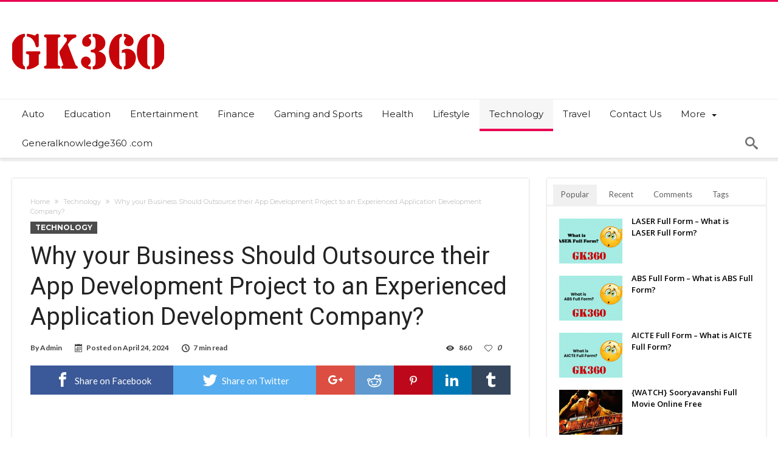

--- FILE ---
content_type: text/html; charset=UTF-8
request_url: https://generalknowledge360.com/why-your-business-should-outsource-their-app-development-project-to-an-experienced-application-development-company/
body_size: 31631
content:
<!DOCTYPE html>
<html lang="en-US" prefix="og: http://ogp.me/ns#">
<head>
    <meta http-equiv="X-UA-Compatible" content="IE=edge" />
    <meta http-equiv="Content-Type" content="text/html; charset=utf-8"/>
    <meta name="viewport" content="width=device-width, initial-scale=1, maximum-scale=1, user-scalable=0" />

    <meta name='robots' content='index, follow, max-image-preview:large, max-snippet:-1, max-video-preview:-1' />
	<style>img:is([sizes="auto" i], [sizes^="auto," i]) { contain-intrinsic-size: 3000px 1500px }</style>
	
	<!-- This site is optimized with the Yoast SEO plugin v26.1.1 - https://yoast.com/wordpress/plugins/seo/ -->
	<title>Why your Business Should Outsource their App Development Project to an Experienced Application Development Company? - GK360</title>
	<link rel="canonical" href="https://generalknowledge360.com/why-your-business-should-outsource-their-app-development-project-to-an-experienced-application-development-company/" />
	<meta property="og:locale" content="en_US" />
	<meta property="og:type" content="article" />
	<meta property="og:title" content="Why your Business Should Outsource their App Development Project to an Experienced Application Development Company? - GK360" />
	<meta property="og:description" content="In the fast-paced world of business and technology, creating a mobile or web application can be a pivotal step towards growth and success. While some businesses may consider developing apps in-house, outsourcing app development to an Experienced Application Development Company offers numerous advantages that can significantly enhance the quality, efficiency, and impact of your project. &hellip;" />
	<meta property="og:url" content="https://generalknowledge360.com/why-your-business-should-outsource-their-app-development-project-to-an-experienced-application-development-company/" />
	<meta property="og:site_name" content="GK360" />
	<meta property="article:published_time" content="2024-04-24T10:14:16+00:00" />
	<meta property="article:modified_time" content="2024-04-24T10:19:09+00:00" />
	<meta property="og:image" content="https://generalknowledge360.com/wp-content/uploads/2024/04/Application-Development.jpg" />
	<meta property="og:image:width" content="1080" />
	<meta property="og:image:height" content="720" />
	<meta property="og:image:type" content="image/jpeg" />
	<meta name="author" content="Admin" />
	<meta name="twitter:card" content="summary_large_image" />
	<meta name="twitter:label1" content="Written by" />
	<meta name="twitter:data1" content="Admin" />
	<meta name="twitter:label2" content="Est. reading time" />
	<meta name="twitter:data2" content="4 minutes" />
	<script type="application/ld+json" class="yoast-schema-graph">{"@context":"https://schema.org","@graph":[{"@type":"Article","@id":"https://generalknowledge360.com/why-your-business-should-outsource-their-app-development-project-to-an-experienced-application-development-company/#article","isPartOf":{"@id":"https://generalknowledge360.com/why-your-business-should-outsource-their-app-development-project-to-an-experienced-application-development-company/"},"author":{"name":"Admin","@id":"https://generalknowledge360.com/#/schema/person/fd241c03b0e5c9b689fd7e85697d75a8"},"headline":"Why your Business Should Outsource their App Development Project to an Experienced Application Development Company?","datePublished":"2024-04-24T10:14:16+00:00","dateModified":"2024-04-24T10:19:09+00:00","mainEntityOfPage":{"@id":"https://generalknowledge360.com/why-your-business-should-outsource-their-app-development-project-to-an-experienced-application-development-company/"},"wordCount":695,"publisher":{"@id":"https://generalknowledge360.com/#organization"},"image":{"@id":"https://generalknowledge360.com/why-your-business-should-outsource-their-app-development-project-to-an-experienced-application-development-company/#primaryimage"},"thumbnailUrl":"https://generalknowledge360.com/wp-content/uploads/2024/04/Application-Development.jpg","articleSection":["Technology"],"inLanguage":"en-US"},{"@type":"WebPage","@id":"https://generalknowledge360.com/why-your-business-should-outsource-their-app-development-project-to-an-experienced-application-development-company/","url":"https://generalknowledge360.com/why-your-business-should-outsource-their-app-development-project-to-an-experienced-application-development-company/","name":"Why your Business Should Outsource their App Development Project to an Experienced Application Development Company? - GK360","isPartOf":{"@id":"https://generalknowledge360.com/#website"},"primaryImageOfPage":{"@id":"https://generalknowledge360.com/why-your-business-should-outsource-their-app-development-project-to-an-experienced-application-development-company/#primaryimage"},"image":{"@id":"https://generalknowledge360.com/why-your-business-should-outsource-their-app-development-project-to-an-experienced-application-development-company/#primaryimage"},"thumbnailUrl":"https://generalknowledge360.com/wp-content/uploads/2024/04/Application-Development.jpg","datePublished":"2024-04-24T10:14:16+00:00","dateModified":"2024-04-24T10:19:09+00:00","breadcrumb":{"@id":"https://generalknowledge360.com/why-your-business-should-outsource-their-app-development-project-to-an-experienced-application-development-company/#breadcrumb"},"inLanguage":"en-US","potentialAction":[{"@type":"ReadAction","target":["https://generalknowledge360.com/why-your-business-should-outsource-their-app-development-project-to-an-experienced-application-development-company/"]}]},{"@type":"ImageObject","inLanguage":"en-US","@id":"https://generalknowledge360.com/why-your-business-should-outsource-their-app-development-project-to-an-experienced-application-development-company/#primaryimage","url":"https://generalknowledge360.com/wp-content/uploads/2024/04/Application-Development.jpg","contentUrl":"https://generalknowledge360.com/wp-content/uploads/2024/04/Application-Development.jpg","width":1080,"height":720,"caption":"Application Development"},{"@type":"BreadcrumbList","@id":"https://generalknowledge360.com/why-your-business-should-outsource-their-app-development-project-to-an-experienced-application-development-company/#breadcrumb","itemListElement":[{"@type":"ListItem","position":1,"name":"Home","item":"https://generalknowledge360.com/"},{"@type":"ListItem","position":2,"name":"Why your Business Should Outsource their App Development Project to an Experienced Application Development Company?"}]},{"@type":"WebSite","@id":"https://generalknowledge360.com/#website","url":"https://generalknowledge360.com/","name":"GK360","description":"Blogging the real world","publisher":{"@id":"https://generalknowledge360.com/#organization"},"potentialAction":[{"@type":"SearchAction","target":{"@type":"EntryPoint","urlTemplate":"https://generalknowledge360.com/?s={search_term_string}"},"query-input":{"@type":"PropertyValueSpecification","valueRequired":true,"valueName":"search_term_string"}}],"inLanguage":"en-US"},{"@type":"Organization","@id":"https://generalknowledge360.com/#organization","name":"GK360","url":"https://generalknowledge360.com/","logo":{"@type":"ImageObject","inLanguage":"en-US","@id":"https://generalknowledge360.com/#/schema/logo/image/","url":"https://generalknowledge360.com/wp-content/uploads/2021/10/cropped-LOGO.png","contentUrl":"https://generalknowledge360.com/wp-content/uploads/2021/10/cropped-LOGO.png","width":250,"height":100,"caption":"GK360"},"image":{"@id":"https://generalknowledge360.com/#/schema/logo/image/"}},{"@type":"Person","@id":"https://generalknowledge360.com/#/schema/person/fd241c03b0e5c9b689fd7e85697d75a8","name":"Admin","image":{"@type":"ImageObject","inLanguage":"en-US","@id":"https://generalknowledge360.com/#/schema/person/image/","url":"https://secure.gravatar.com/avatar/27e916375a6327c4dffec336a92dd8444a4a4a51bfb3deb0df60e88b385b483f?s=96&d=mm&r=g","contentUrl":"https://secure.gravatar.com/avatar/27e916375a6327c4dffec336a92dd8444a4a4a51bfb3deb0df60e88b385b483f?s=96&d=mm&r=g","caption":"Admin"},"sameAs":["http://generalknowledge360.com"],"url":"https://generalknowledge360.com/author/babandeepcagmail-com/"}]}</script>
	<!-- / Yoast SEO plugin. -->


<link rel='dns-prefetch' href='//fonts.googleapis.com' />
<link rel="alternate" type="application/rss+xml" title="GK360 &raquo; Feed" href="https://generalknowledge360.com/feed/" />
<link rel="alternate" type="application/rss+xml" title="GK360 &raquo; Comments Feed" href="https://generalknowledge360.com/comments/feed/" />
		<!-- This site uses the Google Analytics by MonsterInsights plugin v9.11.1 - Using Analytics tracking - https://www.monsterinsights.com/ -->
							<script src="//www.googletagmanager.com/gtag/js?id=G-CW4J03HGXN"  data-cfasync="false" data-wpfc-render="false" type="text/javascript" async></script>
			<script data-cfasync="false" data-wpfc-render="false" type="text/javascript">
				var mi_version = '9.11.1';
				var mi_track_user = true;
				var mi_no_track_reason = '';
								var MonsterInsightsDefaultLocations = {"page_location":"https:\/\/generalknowledge360.com\/why-your-business-should-outsource-their-app-development-project-to-an-experienced-application-development-company\/"};
								if ( typeof MonsterInsightsPrivacyGuardFilter === 'function' ) {
					var MonsterInsightsLocations = (typeof MonsterInsightsExcludeQuery === 'object') ? MonsterInsightsPrivacyGuardFilter( MonsterInsightsExcludeQuery ) : MonsterInsightsPrivacyGuardFilter( MonsterInsightsDefaultLocations );
				} else {
					var MonsterInsightsLocations = (typeof MonsterInsightsExcludeQuery === 'object') ? MonsterInsightsExcludeQuery : MonsterInsightsDefaultLocations;
				}

								var disableStrs = [
										'ga-disable-G-CW4J03HGXN',
									];

				/* Function to detect opted out users */
				function __gtagTrackerIsOptedOut() {
					for (var index = 0; index < disableStrs.length; index++) {
						if (document.cookie.indexOf(disableStrs[index] + '=true') > -1) {
							return true;
						}
					}

					return false;
				}

				/* Disable tracking if the opt-out cookie exists. */
				if (__gtagTrackerIsOptedOut()) {
					for (var index = 0; index < disableStrs.length; index++) {
						window[disableStrs[index]] = true;
					}
				}

				/* Opt-out function */
				function __gtagTrackerOptout() {
					for (var index = 0; index < disableStrs.length; index++) {
						document.cookie = disableStrs[index] + '=true; expires=Thu, 31 Dec 2099 23:59:59 UTC; path=/';
						window[disableStrs[index]] = true;
					}
				}

				if ('undefined' === typeof gaOptout) {
					function gaOptout() {
						__gtagTrackerOptout();
					}
				}
								window.dataLayer = window.dataLayer || [];

				window.MonsterInsightsDualTracker = {
					helpers: {},
					trackers: {},
				};
				if (mi_track_user) {
					function __gtagDataLayer() {
						dataLayer.push(arguments);
					}

					function __gtagTracker(type, name, parameters) {
						if (!parameters) {
							parameters = {};
						}

						if (parameters.send_to) {
							__gtagDataLayer.apply(null, arguments);
							return;
						}

						if (type === 'event') {
														parameters.send_to = monsterinsights_frontend.v4_id;
							var hookName = name;
							if (typeof parameters['event_category'] !== 'undefined') {
								hookName = parameters['event_category'] + ':' + name;
							}

							if (typeof MonsterInsightsDualTracker.trackers[hookName] !== 'undefined') {
								MonsterInsightsDualTracker.trackers[hookName](parameters);
							} else {
								__gtagDataLayer('event', name, parameters);
							}
							
						} else {
							__gtagDataLayer.apply(null, arguments);
						}
					}

					__gtagTracker('js', new Date());
					__gtagTracker('set', {
						'developer_id.dZGIzZG': true,
											});
					if ( MonsterInsightsLocations.page_location ) {
						__gtagTracker('set', MonsterInsightsLocations);
					}
										__gtagTracker('config', 'G-CW4J03HGXN', {"forceSSL":"true","link_attribution":"true"} );
										window.gtag = __gtagTracker;										(function () {
						/* https://developers.google.com/analytics/devguides/collection/analyticsjs/ */
						/* ga and __gaTracker compatibility shim. */
						var noopfn = function () {
							return null;
						};
						var newtracker = function () {
							return new Tracker();
						};
						var Tracker = function () {
							return null;
						};
						var p = Tracker.prototype;
						p.get = noopfn;
						p.set = noopfn;
						p.send = function () {
							var args = Array.prototype.slice.call(arguments);
							args.unshift('send');
							__gaTracker.apply(null, args);
						};
						var __gaTracker = function () {
							var len = arguments.length;
							if (len === 0) {
								return;
							}
							var f = arguments[len - 1];
							if (typeof f !== 'object' || f === null || typeof f.hitCallback !== 'function') {
								if ('send' === arguments[0]) {
									var hitConverted, hitObject = false, action;
									if ('event' === arguments[1]) {
										if ('undefined' !== typeof arguments[3]) {
											hitObject = {
												'eventAction': arguments[3],
												'eventCategory': arguments[2],
												'eventLabel': arguments[4],
												'value': arguments[5] ? arguments[5] : 1,
											}
										}
									}
									if ('pageview' === arguments[1]) {
										if ('undefined' !== typeof arguments[2]) {
											hitObject = {
												'eventAction': 'page_view',
												'page_path': arguments[2],
											}
										}
									}
									if (typeof arguments[2] === 'object') {
										hitObject = arguments[2];
									}
									if (typeof arguments[5] === 'object') {
										Object.assign(hitObject, arguments[5]);
									}
									if ('undefined' !== typeof arguments[1].hitType) {
										hitObject = arguments[1];
										if ('pageview' === hitObject.hitType) {
											hitObject.eventAction = 'page_view';
										}
									}
									if (hitObject) {
										action = 'timing' === arguments[1].hitType ? 'timing_complete' : hitObject.eventAction;
										hitConverted = mapArgs(hitObject);
										__gtagTracker('event', action, hitConverted);
									}
								}
								return;
							}

							function mapArgs(args) {
								var arg, hit = {};
								var gaMap = {
									'eventCategory': 'event_category',
									'eventAction': 'event_action',
									'eventLabel': 'event_label',
									'eventValue': 'event_value',
									'nonInteraction': 'non_interaction',
									'timingCategory': 'event_category',
									'timingVar': 'name',
									'timingValue': 'value',
									'timingLabel': 'event_label',
									'page': 'page_path',
									'location': 'page_location',
									'title': 'page_title',
									'referrer' : 'page_referrer',
								};
								for (arg in args) {
																		if (!(!args.hasOwnProperty(arg) || !gaMap.hasOwnProperty(arg))) {
										hit[gaMap[arg]] = args[arg];
									} else {
										hit[arg] = args[arg];
									}
								}
								return hit;
							}

							try {
								f.hitCallback();
							} catch (ex) {
							}
						};
						__gaTracker.create = newtracker;
						__gaTracker.getByName = newtracker;
						__gaTracker.getAll = function () {
							return [];
						};
						__gaTracker.remove = noopfn;
						__gaTracker.loaded = true;
						window['__gaTracker'] = __gaTracker;
					})();
									} else {
										console.log("");
					(function () {
						function __gtagTracker() {
							return null;
						}

						window['__gtagTracker'] = __gtagTracker;
						window['gtag'] = __gtagTracker;
					})();
									}
			</script>
							<!-- / Google Analytics by MonsterInsights -->
		<script type="text/javascript">
/* <![CDATA[ */
window._wpemojiSettings = {"baseUrl":"https:\/\/s.w.org\/images\/core\/emoji\/16.0.1\/72x72\/","ext":".png","svgUrl":"https:\/\/s.w.org\/images\/core\/emoji\/16.0.1\/svg\/","svgExt":".svg","source":{"concatemoji":"https:\/\/generalknowledge360.com\/wp-includes\/js\/wp-emoji-release.min.js"}};
/*! This file is auto-generated */
!function(s,n){var o,i,e;function c(e){try{var t={supportTests:e,timestamp:(new Date).valueOf()};sessionStorage.setItem(o,JSON.stringify(t))}catch(e){}}function p(e,t,n){e.clearRect(0,0,e.canvas.width,e.canvas.height),e.fillText(t,0,0);var t=new Uint32Array(e.getImageData(0,0,e.canvas.width,e.canvas.height).data),a=(e.clearRect(0,0,e.canvas.width,e.canvas.height),e.fillText(n,0,0),new Uint32Array(e.getImageData(0,0,e.canvas.width,e.canvas.height).data));return t.every(function(e,t){return e===a[t]})}function u(e,t){e.clearRect(0,0,e.canvas.width,e.canvas.height),e.fillText(t,0,0);for(var n=e.getImageData(16,16,1,1),a=0;a<n.data.length;a++)if(0!==n.data[a])return!1;return!0}function f(e,t,n,a){switch(t){case"flag":return n(e,"\ud83c\udff3\ufe0f\u200d\u26a7\ufe0f","\ud83c\udff3\ufe0f\u200b\u26a7\ufe0f")?!1:!n(e,"\ud83c\udde8\ud83c\uddf6","\ud83c\udde8\u200b\ud83c\uddf6")&&!n(e,"\ud83c\udff4\udb40\udc67\udb40\udc62\udb40\udc65\udb40\udc6e\udb40\udc67\udb40\udc7f","\ud83c\udff4\u200b\udb40\udc67\u200b\udb40\udc62\u200b\udb40\udc65\u200b\udb40\udc6e\u200b\udb40\udc67\u200b\udb40\udc7f");case"emoji":return!a(e,"\ud83e\udedf")}return!1}function g(e,t,n,a){var r="undefined"!=typeof WorkerGlobalScope&&self instanceof WorkerGlobalScope?new OffscreenCanvas(300,150):s.createElement("canvas"),o=r.getContext("2d",{willReadFrequently:!0}),i=(o.textBaseline="top",o.font="600 32px Arial",{});return e.forEach(function(e){i[e]=t(o,e,n,a)}),i}function t(e){var t=s.createElement("script");t.src=e,t.defer=!0,s.head.appendChild(t)}"undefined"!=typeof Promise&&(o="wpEmojiSettingsSupports",i=["flag","emoji"],n.supports={everything:!0,everythingExceptFlag:!0},e=new Promise(function(e){s.addEventListener("DOMContentLoaded",e,{once:!0})}),new Promise(function(t){var n=function(){try{var e=JSON.parse(sessionStorage.getItem(o));if("object"==typeof e&&"number"==typeof e.timestamp&&(new Date).valueOf()<e.timestamp+604800&&"object"==typeof e.supportTests)return e.supportTests}catch(e){}return null}();if(!n){if("undefined"!=typeof Worker&&"undefined"!=typeof OffscreenCanvas&&"undefined"!=typeof URL&&URL.createObjectURL&&"undefined"!=typeof Blob)try{var e="postMessage("+g.toString()+"("+[JSON.stringify(i),f.toString(),p.toString(),u.toString()].join(",")+"));",a=new Blob([e],{type:"text/javascript"}),r=new Worker(URL.createObjectURL(a),{name:"wpTestEmojiSupports"});return void(r.onmessage=function(e){c(n=e.data),r.terminate(),t(n)})}catch(e){}c(n=g(i,f,p,u))}t(n)}).then(function(e){for(var t in e)n.supports[t]=e[t],n.supports.everything=n.supports.everything&&n.supports[t],"flag"!==t&&(n.supports.everythingExceptFlag=n.supports.everythingExceptFlag&&n.supports[t]);n.supports.everythingExceptFlag=n.supports.everythingExceptFlag&&!n.supports.flag,n.DOMReady=!1,n.readyCallback=function(){n.DOMReady=!0}}).then(function(){return e}).then(function(){var e;n.supports.everything||(n.readyCallback(),(e=n.source||{}).concatemoji?t(e.concatemoji):e.wpemoji&&e.twemoji&&(t(e.twemoji),t(e.wpemoji)))}))}((window,document),window._wpemojiSettings);
/* ]]> */
</script>
<link rel='stylesheet' id='bdaia_shorty-style-css' href='https://generalknowledge360.com/wp-content/plugins/bdaia-shortcodes/assets/style.css' type='text/css' media='all' />
<link rel='stylesheet' id='blockspare-frontend-block-style-css-css' href='https://generalknowledge360.com/wp-content/plugins/blockspare/dist/style-blocks.css' type='text/css' media='all' />
<link rel='stylesheet' id='latest-posts-block-fontawesome-front-css' href='https://generalknowledge360.com/wp-content/plugins/latest-posts-block-lite/src/assets/fontawesome/css/all.css' type='text/css' media='all' />
<link rel='stylesheet' id='latest-posts-block-frontend-block-style-css-css' href='https://generalknowledge360.com/wp-content/plugins/latest-posts-block-lite/dist/blocks.style.build.css' type='text/css' media='all' />
<link rel='stylesheet' id='magic-content-box-blocks-fontawesome-front-css' href='https://generalknowledge360.com/wp-content/plugins/magic-content-box-lite/src/assets/fontawesome/css/all.css' type='text/css' media='all' />
<link rel='stylesheet' id='magic-content-box-frontend-block-style-css-css' href='https://generalknowledge360.com/wp-content/plugins/magic-content-box-lite/dist/blocks.style.build.css' type='text/css' media='all' />
<style id='wp-emoji-styles-inline-css' type='text/css'>

	img.wp-smiley, img.emoji {
		display: inline !important;
		border: none !important;
		box-shadow: none !important;
		height: 1em !important;
		width: 1em !important;
		margin: 0 0.07em !important;
		vertical-align: -0.1em !important;
		background: none !important;
		padding: 0 !important;
	}
</style>
<link rel='stylesheet' id='wp-block-library-css' href='https://generalknowledge360.com/wp-includes/css/dist/block-library/style.min.css' type='text/css' media='all' />
<style id='wp-block-library-theme-inline-css' type='text/css'>
.wp-block-audio :where(figcaption){color:#555;font-size:13px;text-align:center}.is-dark-theme .wp-block-audio :where(figcaption){color:#ffffffa6}.wp-block-audio{margin:0 0 1em}.wp-block-code{border:1px solid #ccc;border-radius:4px;font-family:Menlo,Consolas,monaco,monospace;padding:.8em 1em}.wp-block-embed :where(figcaption){color:#555;font-size:13px;text-align:center}.is-dark-theme .wp-block-embed :where(figcaption){color:#ffffffa6}.wp-block-embed{margin:0 0 1em}.blocks-gallery-caption{color:#555;font-size:13px;text-align:center}.is-dark-theme .blocks-gallery-caption{color:#ffffffa6}:root :where(.wp-block-image figcaption){color:#555;font-size:13px;text-align:center}.is-dark-theme :root :where(.wp-block-image figcaption){color:#ffffffa6}.wp-block-image{margin:0 0 1em}.wp-block-pullquote{border-bottom:4px solid;border-top:4px solid;color:currentColor;margin-bottom:1.75em}.wp-block-pullquote cite,.wp-block-pullquote footer,.wp-block-pullquote__citation{color:currentColor;font-size:.8125em;font-style:normal;text-transform:uppercase}.wp-block-quote{border-left:.25em solid;margin:0 0 1.75em;padding-left:1em}.wp-block-quote cite,.wp-block-quote footer{color:currentColor;font-size:.8125em;font-style:normal;position:relative}.wp-block-quote:where(.has-text-align-right){border-left:none;border-right:.25em solid;padding-left:0;padding-right:1em}.wp-block-quote:where(.has-text-align-center){border:none;padding-left:0}.wp-block-quote.is-large,.wp-block-quote.is-style-large,.wp-block-quote:where(.is-style-plain){border:none}.wp-block-search .wp-block-search__label{font-weight:700}.wp-block-search__button{border:1px solid #ccc;padding:.375em .625em}:where(.wp-block-group.has-background){padding:1.25em 2.375em}.wp-block-separator.has-css-opacity{opacity:.4}.wp-block-separator{border:none;border-bottom:2px solid;margin-left:auto;margin-right:auto}.wp-block-separator.has-alpha-channel-opacity{opacity:1}.wp-block-separator:not(.is-style-wide):not(.is-style-dots){width:100px}.wp-block-separator.has-background:not(.is-style-dots){border-bottom:none;height:1px}.wp-block-separator.has-background:not(.is-style-wide):not(.is-style-dots){height:2px}.wp-block-table{margin:0 0 1em}.wp-block-table td,.wp-block-table th{word-break:normal}.wp-block-table :where(figcaption){color:#555;font-size:13px;text-align:center}.is-dark-theme .wp-block-table :where(figcaption){color:#ffffffa6}.wp-block-video :where(figcaption){color:#555;font-size:13px;text-align:center}.is-dark-theme .wp-block-video :where(figcaption){color:#ffffffa6}.wp-block-video{margin:0 0 1em}:root :where(.wp-block-template-part.has-background){margin-bottom:0;margin-top:0;padding:1.25em 2.375em}
</style>
<link rel='stylesheet' id='fontawesome-css' href='https://generalknowledge360.com/wp-content/plugins/blockspare/assets/fontawesome/css/all.css' type='text/css' media='all' />
<link rel='stylesheet' id='slick-css' href='https://generalknowledge360.com/wp-content/plugins/blockspare/assets/slick/css/slick.css' type='text/css' media='all' />
<style id='classic-theme-styles-inline-css' type='text/css'>
/*! This file is auto-generated */
.wp-block-button__link{color:#fff;background-color:#32373c;border-radius:9999px;box-shadow:none;text-decoration:none;padding:calc(.667em + 2px) calc(1.333em + 2px);font-size:1.125em}.wp-block-file__button{background:#32373c;color:#fff;text-decoration:none}
</style>
<style id='global-styles-inline-css' type='text/css'>
:root{--wp--preset--aspect-ratio--square: 1;--wp--preset--aspect-ratio--4-3: 4/3;--wp--preset--aspect-ratio--3-4: 3/4;--wp--preset--aspect-ratio--3-2: 3/2;--wp--preset--aspect-ratio--2-3: 2/3;--wp--preset--aspect-ratio--16-9: 16/9;--wp--preset--aspect-ratio--9-16: 9/16;--wp--preset--color--black: #000000;--wp--preset--color--cyan-bluish-gray: #abb8c3;--wp--preset--color--white: #ffffff;--wp--preset--color--pale-pink: #f78da7;--wp--preset--color--vivid-red: #cf2e2e;--wp--preset--color--luminous-vivid-orange: #ff6900;--wp--preset--color--luminous-vivid-amber: #fcb900;--wp--preset--color--light-green-cyan: #7bdcb5;--wp--preset--color--vivid-green-cyan: #00d084;--wp--preset--color--pale-cyan-blue: #8ed1fc;--wp--preset--color--vivid-cyan-blue: #0693e3;--wp--preset--color--vivid-purple: #9b51e0;--wp--preset--gradient--vivid-cyan-blue-to-vivid-purple: linear-gradient(135deg,rgba(6,147,227,1) 0%,rgb(155,81,224) 100%);--wp--preset--gradient--light-green-cyan-to-vivid-green-cyan: linear-gradient(135deg,rgb(122,220,180) 0%,rgb(0,208,130) 100%);--wp--preset--gradient--luminous-vivid-amber-to-luminous-vivid-orange: linear-gradient(135deg,rgba(252,185,0,1) 0%,rgba(255,105,0,1) 100%);--wp--preset--gradient--luminous-vivid-orange-to-vivid-red: linear-gradient(135deg,rgba(255,105,0,1) 0%,rgb(207,46,46) 100%);--wp--preset--gradient--very-light-gray-to-cyan-bluish-gray: linear-gradient(135deg,rgb(238,238,238) 0%,rgb(169,184,195) 100%);--wp--preset--gradient--cool-to-warm-spectrum: linear-gradient(135deg,rgb(74,234,220) 0%,rgb(151,120,209) 20%,rgb(207,42,186) 40%,rgb(238,44,130) 60%,rgb(251,105,98) 80%,rgb(254,248,76) 100%);--wp--preset--gradient--blush-light-purple: linear-gradient(135deg,rgb(255,206,236) 0%,rgb(152,150,240) 100%);--wp--preset--gradient--blush-bordeaux: linear-gradient(135deg,rgb(254,205,165) 0%,rgb(254,45,45) 50%,rgb(107,0,62) 100%);--wp--preset--gradient--luminous-dusk: linear-gradient(135deg,rgb(255,203,112) 0%,rgb(199,81,192) 50%,rgb(65,88,208) 100%);--wp--preset--gradient--pale-ocean: linear-gradient(135deg,rgb(255,245,203) 0%,rgb(182,227,212) 50%,rgb(51,167,181) 100%);--wp--preset--gradient--electric-grass: linear-gradient(135deg,rgb(202,248,128) 0%,rgb(113,206,126) 100%);--wp--preset--gradient--midnight: linear-gradient(135deg,rgb(2,3,129) 0%,rgb(40,116,252) 100%);--wp--preset--font-size--small: 13px;--wp--preset--font-size--medium: 20px;--wp--preset--font-size--large: 36px;--wp--preset--font-size--x-large: 42px;--wp--preset--spacing--20: 0.44rem;--wp--preset--spacing--30: 0.67rem;--wp--preset--spacing--40: 1rem;--wp--preset--spacing--50: 1.5rem;--wp--preset--spacing--60: 2.25rem;--wp--preset--spacing--70: 3.38rem;--wp--preset--spacing--80: 5.06rem;--wp--preset--shadow--natural: 6px 6px 9px rgba(0, 0, 0, 0.2);--wp--preset--shadow--deep: 12px 12px 50px rgba(0, 0, 0, 0.4);--wp--preset--shadow--sharp: 6px 6px 0px rgba(0, 0, 0, 0.2);--wp--preset--shadow--outlined: 6px 6px 0px -3px rgba(255, 255, 255, 1), 6px 6px rgba(0, 0, 0, 1);--wp--preset--shadow--crisp: 6px 6px 0px rgba(0, 0, 0, 1);}:where(.is-layout-flex){gap: 0.5em;}:where(.is-layout-grid){gap: 0.5em;}body .is-layout-flex{display: flex;}.is-layout-flex{flex-wrap: wrap;align-items: center;}.is-layout-flex > :is(*, div){margin: 0;}body .is-layout-grid{display: grid;}.is-layout-grid > :is(*, div){margin: 0;}:where(.wp-block-columns.is-layout-flex){gap: 2em;}:where(.wp-block-columns.is-layout-grid){gap: 2em;}:where(.wp-block-post-template.is-layout-flex){gap: 1.25em;}:where(.wp-block-post-template.is-layout-grid){gap: 1.25em;}.has-black-color{color: var(--wp--preset--color--black) !important;}.has-cyan-bluish-gray-color{color: var(--wp--preset--color--cyan-bluish-gray) !important;}.has-white-color{color: var(--wp--preset--color--white) !important;}.has-pale-pink-color{color: var(--wp--preset--color--pale-pink) !important;}.has-vivid-red-color{color: var(--wp--preset--color--vivid-red) !important;}.has-luminous-vivid-orange-color{color: var(--wp--preset--color--luminous-vivid-orange) !important;}.has-luminous-vivid-amber-color{color: var(--wp--preset--color--luminous-vivid-amber) !important;}.has-light-green-cyan-color{color: var(--wp--preset--color--light-green-cyan) !important;}.has-vivid-green-cyan-color{color: var(--wp--preset--color--vivid-green-cyan) !important;}.has-pale-cyan-blue-color{color: var(--wp--preset--color--pale-cyan-blue) !important;}.has-vivid-cyan-blue-color{color: var(--wp--preset--color--vivid-cyan-blue) !important;}.has-vivid-purple-color{color: var(--wp--preset--color--vivid-purple) !important;}.has-black-background-color{background-color: var(--wp--preset--color--black) !important;}.has-cyan-bluish-gray-background-color{background-color: var(--wp--preset--color--cyan-bluish-gray) !important;}.has-white-background-color{background-color: var(--wp--preset--color--white) !important;}.has-pale-pink-background-color{background-color: var(--wp--preset--color--pale-pink) !important;}.has-vivid-red-background-color{background-color: var(--wp--preset--color--vivid-red) !important;}.has-luminous-vivid-orange-background-color{background-color: var(--wp--preset--color--luminous-vivid-orange) !important;}.has-luminous-vivid-amber-background-color{background-color: var(--wp--preset--color--luminous-vivid-amber) !important;}.has-light-green-cyan-background-color{background-color: var(--wp--preset--color--light-green-cyan) !important;}.has-vivid-green-cyan-background-color{background-color: var(--wp--preset--color--vivid-green-cyan) !important;}.has-pale-cyan-blue-background-color{background-color: var(--wp--preset--color--pale-cyan-blue) !important;}.has-vivid-cyan-blue-background-color{background-color: var(--wp--preset--color--vivid-cyan-blue) !important;}.has-vivid-purple-background-color{background-color: var(--wp--preset--color--vivid-purple) !important;}.has-black-border-color{border-color: var(--wp--preset--color--black) !important;}.has-cyan-bluish-gray-border-color{border-color: var(--wp--preset--color--cyan-bluish-gray) !important;}.has-white-border-color{border-color: var(--wp--preset--color--white) !important;}.has-pale-pink-border-color{border-color: var(--wp--preset--color--pale-pink) !important;}.has-vivid-red-border-color{border-color: var(--wp--preset--color--vivid-red) !important;}.has-luminous-vivid-orange-border-color{border-color: var(--wp--preset--color--luminous-vivid-orange) !important;}.has-luminous-vivid-amber-border-color{border-color: var(--wp--preset--color--luminous-vivid-amber) !important;}.has-light-green-cyan-border-color{border-color: var(--wp--preset--color--light-green-cyan) !important;}.has-vivid-green-cyan-border-color{border-color: var(--wp--preset--color--vivid-green-cyan) !important;}.has-pale-cyan-blue-border-color{border-color: var(--wp--preset--color--pale-cyan-blue) !important;}.has-vivid-cyan-blue-border-color{border-color: var(--wp--preset--color--vivid-cyan-blue) !important;}.has-vivid-purple-border-color{border-color: var(--wp--preset--color--vivid-purple) !important;}.has-vivid-cyan-blue-to-vivid-purple-gradient-background{background: var(--wp--preset--gradient--vivid-cyan-blue-to-vivid-purple) !important;}.has-light-green-cyan-to-vivid-green-cyan-gradient-background{background: var(--wp--preset--gradient--light-green-cyan-to-vivid-green-cyan) !important;}.has-luminous-vivid-amber-to-luminous-vivid-orange-gradient-background{background: var(--wp--preset--gradient--luminous-vivid-amber-to-luminous-vivid-orange) !important;}.has-luminous-vivid-orange-to-vivid-red-gradient-background{background: var(--wp--preset--gradient--luminous-vivid-orange-to-vivid-red) !important;}.has-very-light-gray-to-cyan-bluish-gray-gradient-background{background: var(--wp--preset--gradient--very-light-gray-to-cyan-bluish-gray) !important;}.has-cool-to-warm-spectrum-gradient-background{background: var(--wp--preset--gradient--cool-to-warm-spectrum) !important;}.has-blush-light-purple-gradient-background{background: var(--wp--preset--gradient--blush-light-purple) !important;}.has-blush-bordeaux-gradient-background{background: var(--wp--preset--gradient--blush-bordeaux) !important;}.has-luminous-dusk-gradient-background{background: var(--wp--preset--gradient--luminous-dusk) !important;}.has-pale-ocean-gradient-background{background: var(--wp--preset--gradient--pale-ocean) !important;}.has-electric-grass-gradient-background{background: var(--wp--preset--gradient--electric-grass) !important;}.has-midnight-gradient-background{background: var(--wp--preset--gradient--midnight) !important;}.has-small-font-size{font-size: var(--wp--preset--font-size--small) !important;}.has-medium-font-size{font-size: var(--wp--preset--font-size--medium) !important;}.has-large-font-size{font-size: var(--wp--preset--font-size--large) !important;}.has-x-large-font-size{font-size: var(--wp--preset--font-size--x-large) !important;}
:where(.wp-block-post-template.is-layout-flex){gap: 1.25em;}:where(.wp-block-post-template.is-layout-grid){gap: 1.25em;}
:where(.wp-block-columns.is-layout-flex){gap: 2em;}:where(.wp-block-columns.is-layout-grid){gap: 2em;}
:root :where(.wp-block-pullquote){font-size: 1.5em;line-height: 1.6;}
</style>
<link rel='stylesheet' id='bdaia_shorty_stylesheet-css' href='https://generalknowledge360.com/wp-content/plugins/bdaia-shortcodes/assets/shortcodes.css' type='text/css' media='all' />
<link rel='stylesheet' id='ez-toc-css' href='https://generalknowledge360.com/wp-content/plugins/easy-table-of-contents/assets/css/screen.min.css' type='text/css' media='all' />
<style id='ez-toc-inline-css' type='text/css'>
div#ez-toc-container .ez-toc-title {font-size: 120%;}div#ez-toc-container .ez-toc-title {font-weight: 500;}div#ez-toc-container ul li , div#ez-toc-container ul li a {font-size: 95%;}div#ez-toc-container ul li , div#ez-toc-container ul li a {font-weight: 500;}div#ez-toc-container nav ul ul li {font-size: 90%;}.ez-toc-box-title {font-weight: bold; margin-bottom: 10px; text-align: center; text-transform: uppercase; letter-spacing: 1px; color: #666; padding-bottom: 5px;position:absolute;top:-4%;left:5%;background-color: inherit;transition: top 0.3s ease;}.ez-toc-box-title.toc-closed {top:-25%;}
.ez-toc-container-direction {direction: ltr;}.ez-toc-counter ul{counter-reset: item ;}.ez-toc-counter nav ul li a::before {content: counters(item, '.', decimal) '. ';display: inline-block;counter-increment: item;flex-grow: 0;flex-shrink: 0;margin-right: .2em; float: left; }.ez-toc-widget-direction {direction: ltr;}.ez-toc-widget-container ul{counter-reset: item ;}.ez-toc-widget-container nav ul li a::before {content: counters(item, '.', decimal) '. ';display: inline-block;counter-increment: item;flex-grow: 0;flex-shrink: 0;margin-right: .2em; float: left; }
</style>
<link rel='stylesheet' id='woohoo-google-fonts-css' href='https://fonts.googleapis.com/css?family=Oswald%3A400%2C300%2C700%7CLato%3A400%2C300%2C700%2C900%7CWork+Sans%3A400%2C300%2C500%2C600%2C700%2C800%2C900%7COpen+Sans%3A400%2C600%2C700%2C800%7CPlayfair+Display%3A400%2C700%2C900%2C400italic%7CRaleway%3A400%2C300%2C500%2C600%2C700%2C800%2C900%7CRoboto%3A400%2C300%2C100%2C700%7CMontserrat%3A400%2C700&#038;subset=latin%2Cgreek%2Cgreek-ext%2Cvietnamese%2Ccyrillic-ext%2Clatin-ext%2Ccyrillic' type='text/css' media='all' />
<!--[if lt IE 9]>
<link rel='stylesheet' id='vc_lte_ie9-css' href='https://generalknowledge360.com/wp-content/plugins/js_composer/assets/css/vc_lte_ie9.min.css' type='text/css' media='screen' />
<![endif]-->
<link rel='stylesheet' id='woohoo-default-css' href='https://generalknowledge360.com/wp-content/themes/woohoo%202.4.5/css/style.css' type='text/css' media='all' />
<link rel='stylesheet' id='wooohoo-ilightbox-skin-css' href='https://generalknowledge360.com/wp-content/themes/woohoo%202.4.5/css/ilightbox/dark-skin/skin.css' type='text/css' media='all' />
<link rel='stylesheet' id='wooohoo-ilightbox-skin-black-css' href='https://generalknowledge360.com/wp-content/themes/woohoo%202.4.5/css/ilightbox/metro-black-skin/skin.css' type='text/css' media='all' />
<script type="text/javascript" src="https://generalknowledge360.com/wp-content/plugins/google-analytics-for-wordpress/assets/js/frontend-gtag.min.js" id="monsterinsights-frontend-script-js" async="async" data-wp-strategy="async"></script>
<script data-cfasync="false" data-wpfc-render="false" type="text/javascript" id='monsterinsights-frontend-script-js-extra'>/* <![CDATA[ */
var monsterinsights_frontend = {"js_events_tracking":"true","download_extensions":"doc,pdf,ppt,zip,xls,docx,pptx,xlsx","inbound_paths":"[{\"path\":\"\\\/go\\\/\",\"label\":\"affiliate\"},{\"path\":\"\\\/recommend\\\/\",\"label\":\"affiliate\"}]","home_url":"https:\/\/generalknowledge360.com","hash_tracking":"false","v4_id":"G-CW4J03HGXN"};/* ]]> */
</script>
<script type="text/javascript" id="jquery-core-js-extra">
/* <![CDATA[ */
var bd_w_blocks = {"bdaia_w_ajax_url":"https:\/\/generalknowledge360.com\/wp-admin\/admin-ajax.php","bdaia_w_ajax_nonce":"a8fdc72ffe"};
var bd_blocks = {"bdaia_ajax_url":"https:\/\/generalknowledge360.com\/wp-admin\/admin-ajax.php","bdaia_ajaxnonce":"a8fdc72ffe"};
var bd_script = {"post_id":"7242","ajaxurl":"https:\/\/generalknowledge360.com\/wp-admin\/admin-ajax.php"};
/* ]]> */
</script>
<script type="text/javascript" src="https://generalknowledge360.com/wp-includes/js/jquery/jquery.min.js" id="jquery-core-js"></script>
<script type="text/javascript" src="https://generalknowledge360.com/wp-includes/js/jquery/jquery-migrate.min.js" id="jquery-migrate-js"></script>
<script type="text/javascript" src="https://generalknowledge360.com/wp-content/plugins/blockspare/assets/js/countup/waypoints.min.js" id="waypoint-js"></script>
<script type="text/javascript" src="https://generalknowledge360.com/wp-content/plugins/blockspare/assets/js/countup/jquery.counterup.min.js" id="countup-js"></script>
<script type="text/javascript" src="https://generalknowledge360.com/wp-content/plugins/bdaia-shortcodes/assets/js/scripts.js" id="bdaia_shorty_scripts-js"></script>
<script type="text/javascript" src="https://generalknowledge360.com/wp-content/plugins/bdaia-shortcodes/assets/js/shorty-min.js" id="bdaia_shorty_min-js"></script>
<link rel="https://api.w.org/" href="https://generalknowledge360.com/wp-json/" /><link rel="alternate" title="JSON" type="application/json" href="https://generalknowledge360.com/wp-json/wp/v2/posts/7242" /><link rel="EditURI" type="application/rsd+xml" title="RSD" href="https://generalknowledge360.com/xmlrpc.php?rsd" />
<meta name="generator" content="WordPress 6.8.3" />
<link rel='shortlink' href='https://generalknowledge360.com/?p=7242' />
<link rel="alternate" title="oEmbed (JSON)" type="application/json+oembed" href="https://generalknowledge360.com/wp-json/oembed/1.0/embed?url=https%3A%2F%2Fgeneralknowledge360.com%2Fwhy-your-business-should-outsource-their-app-development-project-to-an-experienced-application-development-company%2F" />
<link rel="alternate" title="oEmbed (XML)" type="text/xml+oembed" href="https://generalknowledge360.com/wp-json/oembed/1.0/embed?url=https%3A%2F%2Fgeneralknowledge360.com%2Fwhy-your-business-should-outsource-their-app-development-project-to-an-experienced-application-development-company%2F&#038;format=xml" />
<meta property="gb:site:verify" content="25070.19064" />        <script type="text/javascript">
            /* <![CDATA[ */
            var sf_position = '0';
            var sf_templates = "<a href=\"{search_url_escaped}\"><span class=\"sf_text\">View All Results<\/span><\/a>";
            var sf_input = '.search-live';
            jQuery(document).ready(function(){
                jQuery(sf_input).ajaxyLiveSearch({"expand":false,"searchUrl":"https:\/\/generalknowledge360.com\/?s=%s","text":"Search","delay":500,"iwidth":180,"width":315,"ajaxUrl":"https:\/\/generalknowledge360.com\/wp-admin\/admin-ajax.php","rtl":0});
                jQuery(".live-search_ajaxy-selective-input").keyup(function() {
                    var width = jQuery(this).val().length * 8;
                    if(width < 50) {
                        width = 50;
                    }
                    jQuery(this).width(width);
                });
                jQuery(".live-search_ajaxy-selective-search").click(function() {
                    jQuery(this).find(".live-search_ajaxy-selective-input").focus();
                });
                jQuery(".live-search_ajaxy-selective-close").click(function() {
                    jQuery(this).parent().remove();
                });
            });
            /* ]]> */
        </script>
    <link rel="shortcut icon" href="https://generalknowledge360.com/wp-content/themes/woohoo%202.4.5/images/favicon.png" type="image/x-icon" /><script type="text/javascript">
/* <![CDATA[ */
var userRating = {"ajaxurl":"https://generalknowledge360.com/wp-admin/admin-ajax.php" , "your_rating":"" , "nonce":"a8fdc72ffe"};
var userLike = {"ajaxurl":"https://generalknowledge360.com/wp-admin/admin-ajax.php" , "nonce":"a8fdc72ffe"};
/* ]]> */
var bdaia_theme_uri = 'https://generalknowledge360.com/wp-content/themes/woohoo%202.4.5';
</script>
<style type="text/css">
body {}.bd-cat-5{ background : #7E69EF !important }.bd-cat-5:before{ border-top-color : #7E69EF !important }body.tag.tag-world .bd-main .bdaia-block-wrap {padding-top: 0 !important;}

input.wpcf7-form-control.wpcf7-text {width: 100%; max-width: 100%;}

body.archive.category .bdaia-blocks.bdaia-block6 {margin-top: -30px; }
</style><meta name="generator" content="Powered by WPBakery Page Builder - drag and drop page builder for WordPress."/>
<link rel="icon" href="https://generalknowledge360.com/wp-content/uploads/2021/10/cropped-LOGO-1-150x150.png" sizes="32x32" />
<link rel="icon" href="https://generalknowledge360.com/wp-content/uploads/2021/10/cropped-LOGO-1-300x300.png" sizes="192x192" />
<link rel="apple-touch-icon" href="https://generalknowledge360.com/wp-content/uploads/2021/10/cropped-LOGO-1-300x300.png" />
<meta name="msapplication-TileImage" content="https://generalknowledge360.com/wp-content/uploads/2021/10/cropped-LOGO-1-300x300.png" />
<noscript><style> .wpb_animate_when_almost_visible { opacity: 1; }</style></noscript>	
	<meta name="bm-site-verification" content="0340b84f1d48f03ca32da02f793635868b8b53f7">
	
</head>
<body class="wp-singular post-template-default single single-post postid-7242 single-format-standard wp-custom-logo wp-embed-responsive wp-theme-woohoo245  ct-comments  wpb-js-composer js-comp-ver-6.0.5 vc_responsive" itemscope=itemscope itemtype="https://schema.org/WebPage">

<div class="page-outer bdaia-header-default bdaia-lazyload  sticky-nav-on  bdaia-post-template-default  bdaia-sidebar-right ">
	<div class="bg-cover"></div>
			<aside id="bd-MobileSiderbar">

			
			<div id="mobile-menu"></div>

			
		</aside>
		<div id="page">
		<div class="inner-wrapper">
			<div id="warp" class="clearfix  bdaia-sidebar-right ">
				
<div class="header-wrapper">

			<div class="bdayh-click-open">
			<div class="bd-ClickOpen bd-ClickAOpen">
				<span></span>
			</div>
		</div>
	
	
	
	
			<header class="header-container">
			<div class="bd-container">
				
    <div class="logo site--logo">
		<h2 class="site-title">					            <a href="https://generalknowledge360.com/" rel="home" title="GK360">
                <img src="http://generalknowledge360.com/wp-content/uploads/2021/11/cropped-LOGO.png" alt="GK360" />
            </a>
		            <script>
                jQuery(document).ready( function($)
                {
                    var retina = window.devicePixelRatio > 1 ? true : false;

                    if ( retina )
                    {
                        jQuery( '.site--logo img' ).attr( 'src', 'http://generalknowledge360.com/wp-content/uploads/2021/11/cropped-LOGO.png' );
                        jQuery( '.site--logo img' ).attr( 'width', '250' );
                    }
                } );
            </script>
						</h2>    </div><!-- End Logo -->
				
	<div class="bdaia-header-e3-desktop"><div class="bdaia-e3-container"><a href="http://themeforest.net/item/i/13570398?ref=bdaia"><img src="http://woo.bdayh.com/wp-content/uploads/2016/03/e1.jpg" alt="" /></a></div></div>
			</div>
		</header>
	
	
<div class="cfix"></div>
<nav id="navigation" class="">
	<div class="navigation-wrapper">
		<div class="bd-container">
			<div class="primary-menu">
																					<ul id="menu-primary">
					<li id="menu-item-82" class=" menu-item menu-item-type-taxonomy menu-item-object-category bd_depth- bd_menu_item " ><a href="https://generalknowledge360.com/category/auto/">  <span class="menu-label" style="" >Auto</span></a>

<div class="mega-menu-content">
</div><li id="menu-item-84" class=" menu-item menu-item-type-taxonomy menu-item-object-category bd_depth- bd_menu_item " ><a href="https://generalknowledge360.com/category/education/">  <span class="menu-label" style="" >Education</span></a>

<div class="mega-menu-content">
</div><li id="menu-item-85" class=" menu-item menu-item-type-taxonomy menu-item-object-category bd_depth- bd_menu_item " ><a href="https://generalknowledge360.com/category/entertainment/">  <span class="menu-label" style="" >Entertainment</span></a>

<div class="mega-menu-content">
</div><li id="menu-item-86" class=" menu-item menu-item-type-taxonomy menu-item-object-category bd_depth- bd_menu_item " ><a href="https://generalknowledge360.com/category/finance/">  <span class="menu-label" style="" >Finance</span></a>

<div class="mega-menu-content">
</div><li id="menu-item-87" class=" menu-item menu-item-type-taxonomy menu-item-object-category bd_depth- bd_menu_item " ><a href="https://generalknowledge360.com/category/gaming-and-sports/">  <span class="menu-label" style="" >Gaming and Sports</span></a>

<div class="mega-menu-content">
</div><li id="menu-item-88" class=" menu-item menu-item-type-taxonomy menu-item-object-category bd_depth- bd_menu_item " ><a href="https://generalknowledge360.com/category/health/">  <span class="menu-label" style="" >Health</span></a>

<div class="mega-menu-content">
</div><li id="menu-item-90" class=" menu-item menu-item-type-taxonomy menu-item-object-category bd_depth- bd_menu_item " ><a href="https://generalknowledge360.com/category/lifestyle/">  <span class="menu-label" style="" >Lifestyle</span></a>

<div class="mega-menu-content">
</div><li id="menu-item-91" class=" menu-item menu-item-type-taxonomy menu-item-object-category current-post-ancestor current-menu-parent current-post-parent bd_depth- bd_menu_item " ><a href="https://generalknowledge360.com/category/technology/">  <span class="menu-label" style="" >Technology</span></a>

<div class="mega-menu-content">
</div><li id="menu-item-92" class=" menu-item menu-item-type-taxonomy menu-item-object-category bd_depth- bd_menu_item " ><a href="https://generalknowledge360.com/category/travel/">  <span class="menu-label" style="" >Travel</span></a>

<div class="mega-menu-content">
</div><li id="menu-item-127" class=" menu-item menu-item-type-post_type menu-item-object-page bd_depth- bd_menu_item " ><a href="https://generalknowledge360.com/contact-us/">  <span class="menu-label" style="" >Contact Us</span></a>

<div class="mega-menu-content">
</div><li id="menu-item-2011" class=" menu-item menu-item-type-custom menu-item-object-custom menu-item-has-children menu-parent-item menu-item--parent bd_depth- bd_menu_item " ><a href="#">  <span class="menu-label" style="" >More</span></a>

<ul class="bd_none sub-menu">
<li id="menu-item-89" class=" menu-item menu-item-type-taxonomy menu-item-object-category bd_depth-  " ><a href="https://generalknowledge360.com/category/home/">  <span class="menu-label" style="" >Home Improvement</span></a>
<li id="menu-item-2012" class=" menu-item menu-item-type-taxonomy menu-item-object-category bd_depth-  " ><a href="https://generalknowledge360.com/category/cbd/">  <span class="menu-label" style="" >CBD</span></a>
<li id="menu-item-2013" class=" menu-item menu-item-type-taxonomy menu-item-object-category bd_depth-  " ><a href="https://generalknowledge360.com/category/gambling/">  <span class="menu-label" style="" >Gambling</span></a>
<li id="menu-item-2014" class=" menu-item menu-item-type-taxonomy menu-item-object-category bd_depth-  " ><a href="https://generalknowledge360.com/category/law/">  <span class="menu-label" style="" >Law</span></a>
<li id="menu-item-2015" class=" menu-item menu-item-type-taxonomy menu-item-object-category bd_depth-  " ><a href="https://generalknowledge360.com/category/real-estate/">  <span class="menu-label" style="" >Real Estate</span></a>
</ul>  

<div class="mega-menu-content">
</div><li id="menu-item-8130" class=" menu-item menu-item-type-custom menu-item-object-custom menu-item-home bd_depth- bd_menu_item " ><a href="https://generalknowledge360.com/">  <span class="menu-label" style="" >Generalknowledge360 .com</span></a>

<div class="mega-menu-content">
</div>				</ul>
			</div>

            <div class="nav-right-area">
			
							<div class="bdaia-nav-search">
					<span class="bdaia-ns-btn bdaia-io bdaia-io-search"></span>
					<div class="bdaia-ns-wrap">
						<div class="bdaia-ns-content">
							<div class="bdaia-ns-inner">
								<form method="get" id="searchform" action="https://generalknowledge360.com/">
									<input type="text" class="bbd-search-field search-live" id="s" name="s" value="Search" onfocus="if (this.value == 'Search') {this.value = '';}" onblur="if (this.value == '') {this.value = 'Search';}"  />
									<button type="submit" class="bbd-search-btn"><span class="bdaia-io bdaia-io-search"></span></button>
								</form>
							</div>
						</div>
					</div>
				</div>
			
			
			
			
            </div>

			
			<div class="cfix"></div>
		</div>
	</div>
</nav>
<div class="cfix"></div>

</div>



				
                

								
                
                
																				<div class="bdMain">

<div class="bd-container bdaia-post-template">
	<div class="bd-main bdaia-site-content" id="bdaia-primary">
		<div id="content" role="main">

			<div class="bdaia-crumb-container"><span><a class="crumbs-home" href="https://generalknowledge360.com">Home</a></span> <span class="delimiter"><span class="bdaia-io bdaia-io-angle-double-right"></span></span> <span ><a  href="https://generalknowledge360.com/category/technology/">Technology</a></span> <span class="delimiter"><span class="bdaia-io bdaia-io-angle-double-right"></span></span> <span class="current">Why your Business Should Outsource their App Development Project to an Experienced Application Development Company?</span></div><div class="bdayh-clearfix"></div><!-- END breadcrumbs. -->
							<article id="post-7242" class="hentry post-7242 post type-post status-publish format-standard has-post-thumbnail category-technology"  itemscope itemtype="https://schema.org/Article">

					<header class="bdaia-post-header">

													<div class="bdaia-category">
								<a class="bd-cat-link bd-cat-10" href="https://generalknowledge360.com/category/technology/">Technology</a>
							</div>
							<!-- END category. -->
						
						<div class="bdaia-post-title">
							<h1 class="post-title entry-title"><span>Why your Business Should Outsource their App Development Project to an Experienced Application Development Company?</span></h1>
						</div>
						<!-- END Post Title. -->

						
<div class="bdaia-meta-info">

			<div class="bdaia-post-author-name">
			By            <a href="https://generalknowledge360.com/author/babandeepcagmail-com/" title="">Admin </a>

					</div>
	
			<div class="bdaia-post-date"><span class='bdaia-io bdaia-io-calendar'></span>Posted on&nbsp;<span class="bdayh-date">April 24, 2024</span></div>
	
			<div class="bdaia-post-time-read"><span class='bdaia-io bdaia-io-clock'></span>7&nbsp;min read</div>
	
	
			<div class="bdaia-post-like"><span class="post-like"><a href="#" data-post_id="7242">
					<span  title="I like this article"class="qtip like"><span class="bdaia-io bdaia-io-heart"></span></span>
				</a><em class="count">0</em></span></div>
	
			<div class="bdaia-post-view">
			<span class='bdaia-io bdaia-io-eye4'></span>
			860		</div>
	
</div>
<!-- END Meta Info. -->
					</header>

					<div class="bdaia-post-sharing bdaia-post-sharing-top">

	<ul>
					<li class="facebook">
				<a  title="facebook" onClick="window.open('http://www.facebook.com/sharer.php?u=https://generalknowledge360.com/why-your-business-should-outsource-their-app-development-project-to-an-experienced-application-development-company/','Facebook','width=600,height=300,left='+(screen.availWidth/2-300)+',top='+(screen.availHeight/2-150)+''); return false;" href="http://www.facebook.com/sharer.php?u=https://generalknowledge360.com/why-your-business-should-outsource-their-app-development-project-to-an-experienced-application-development-company/">
					<span class="bdaia-io bdaia-io-facebook"></span>
					<span>Share on Facebook</span>
				</a>
			</li>
		
					<li class="twitter">
				<a  title="twitter" onClick="window.open('http://twitter.com/share?url=https://generalknowledge360.com/why-your-business-should-outsource-their-app-development-project-to-an-experienced-application-development-company/&amp;text=Why%20your%20Business%20Should%20Outsource%20their%20App%20Development%20Project%20to%20an%20Experienced%20Application%20Development%20Company?','Twitter share','width=600,height=300,left='+(screen.availWidth/2-300)+',top='+(screen.availHeight/2-150)+''); return false;" href="http://twitter.com/share?url=https://generalknowledge360.com/why-your-business-should-outsource-their-app-development-project-to-an-experienced-application-development-company/&amp;text=Why%20your%20Business%20Should%20Outsource%20their%20App%20Development%20Project%20to%20an%20Experienced%20Application%20Development%20Company?">
					<span class="bdaia-io bdaia-io-twitter"></span>
					<span>Share on Twitter</span>
				</a>
			</li>
		
					<li class="google">
				<a  title="google" onClick="window.open('https://plus.google.com/share?url=https://generalknowledge360.com/why-your-business-should-outsource-their-app-development-project-to-an-experienced-application-development-company/','Google plus','width=585,height=666,left='+(screen.availWidth/2-292)+',top='+(screen.availHeight/2-333)+''); return false;" href="https://plus.google.com/share?url=https://generalknowledge360.com/why-your-business-should-outsource-their-app-development-project-to-an-experienced-application-development-company/">
					<span class="bdaia-io bdaia-io-google-plus"></span>
					<span>Share on Google+</span>
				</a>
			</li>
		
					<li class="reddit">
				<a  title="reddit" onClick="window.open('http://reddit.com/submit?url=https://generalknowledge360.com/why-your-business-should-outsource-their-app-development-project-to-an-experienced-application-development-company/&amp;title=Why%20your%20Business%20Should%20Outsource%20their%20App%20Development%20Project%20to%20an%20Experienced%20Application%20Development%20Company?','Reddit','width=617,height=514,left='+(screen.availWidth/2-308)+',top='+(screen.availHeight/2-257)+''); return false;" href="http://reddit.com/submit?url=https://generalknowledge360.com/why-your-business-should-outsource-their-app-development-project-to-an-experienced-application-development-company/&amp;title=Why%20your%20Business%20Should%20Outsource%20their%20App%20Development%20Project%20to%20an%20Experienced%20Application%20Development%20Company?">
					<span class="bdaia-io bdaia-io-reddit"></span>
					<span>Share on Reddit</span>
				</a>
			</li>
		
					<li class="pinterest">
				
				<a title="pinterest" href="http://pinterest.com/pin/create/button/?url=https%3A%2F%2Fgeneralknowledge360.com%2Fwhy-your-business-should-outsource-their-app-development-project-to-an-experienced-application-development-company%2F&amp;description=Why+your+Business+Should+Outsource+their+App+Development+Project+to+an+Experienced+Application+Development+Company%3F&amp;media=https%3A%2F%2Fgeneralknowledge360.com%2Fwp-content%2Fuploads%2F2024%2F04%2FApplication-Development.jpg">
					<span class="bdaia-io bdaia-io-social-pinterest"></span>
					<span>Share on Pinterest</span>
				</a>
			</li>
		
					<li class="linkedin">
				<a  title="linkedin" onClick="window.open('http://www.linkedin.com/shareArticle?mini=true&amp;url=https://generalknowledge360.com/why-your-business-should-outsource-their-app-development-project-to-an-experienced-application-development-company/','Linkedin','width=863,height=500,left='+(screen.availWidth/2-431)+',top='+(screen.availHeight/2-250)+''); return false;" href="http://www.linkedin.com/shareArticle?mini=true&amp;url=https://generalknowledge360.com/why-your-business-should-outsource-their-app-development-project-to-an-experienced-application-development-company/">
					<span class="bdaia-io bdaia-io-linkedin2"></span>
					<span>Share on Linkedin</span>
				</a>
			</li>
		
					<li class="tumblr">
								<a  title="tumblr" onClick="window.open('http://www.tumblr.com/share/link?url=generalknowledge360.com/why-your-business-should-outsource-their-app-development-project-to-an-experienced-application-development-company/&amp;name=Why%20your%20Business%20Should%20Outsource%20their%20App%20Development%20Project%20to%20an%20Experienced%20Application%20Development%20Company?','Tumblr','width=600,height=300,left='+(screen.availWidth/2-300)+',top='+(screen.availHeight/2-150)+''); return false;" href="http://www.tumblr.com/share/link?url=generalknowledge360.com/why-your-business-should-outsource-their-app-development-project-to-an-experienced-application-development-company/&amp;name=Why%20your%20Business%20Should%20Outsource%20their%20App%20Development%20Project%20to%20an%20Experienced%20Application%20Development%20Company?">
					<span class="bdaia-io bdaia-io-tumblr"></span>
					<span>Share on Tumblr</span>
				</a>
			</li>
		
		<li class="whatsapp">
			<a href="whatsapp://send?text=Why+your+Business+Should+Outsource+their+App+Development+Project+to+an+Experienced+Application+Development+Company%3F%20-%20https%3A%2F%2Fgeneralknowledge360.com%2Fwhy-your-business-should-outsource-their-app-development-project-to-an-experienced-application-development-company%2F" ><span class="bdaia-io bdaia-io-whatsapp"></span></a>		</li>

		<li class="telegram">
			<a href="tg://msg?text=Why+your+Business+Should+Outsource+their+App+Development+Project+to+an+Experienced+Application+Development+Company%3F%20-%20https%3A%2F%2Fgeneralknowledge360.com%2Fwhy-your-business-should-outsource-their-app-development-project-to-an-experienced-application-development-company%2F" ><span class="bdaia-io bdaia-io-telegram"></span></a>		</li>
	</ul>
</div>
<!-- END Post Sharing -->

					<div class="bdaia-post-content">
																							<div class="bdaia-post-featured-image">
										<img width="850" height="491" src="https://generalknowledge360.com/wp-content/uploads/2024/04/Application-Development-850x491.jpg" class="attachment-bdaia-large size-bdaia-large wp-post-image" alt="Application Development" decoding="async" fetchpriority="high" />																			</div>
									<!-- END Featured Image. -->
														
						

						
						
<p>In the fast-paced world of business and technology, creating a mobile or web application can be a pivotal step towards growth and success. While some businesses may consider developing apps in-house, outsourcing app development to an <a href="https://lumenbusiness.co.nz/mobile-app-development-developers/">Experienced Application Development Company</a> offers numerous advantages that can significantly enhance the quality, efficiency, and impact of your project. Here’s why you should consider this strategy for your business.</p>



<div id="ez-toc-container" class="ez-toc-v2_0_80 counter-hierarchy ez-toc-counter ez-toc-grey ez-toc-container-direction">
<p class="ez-toc-title" style="cursor:inherit">Table of Contents</p>
<label for="ez-toc-cssicon-toggle-item-6975b5dbf3798" class="ez-toc-cssicon-toggle-label"><span class=""><span class="eztoc-hide" style="display:none;">Toggle</span><span class="ez-toc-icon-toggle-span"><svg style="fill: #999;color:#999" xmlns="http://www.w3.org/2000/svg" class="list-377408" width="20px" height="20px" viewBox="0 0 24 24" fill="none"><path d="M6 6H4v2h2V6zm14 0H8v2h12V6zM4 11h2v2H4v-2zm16 0H8v2h12v-2zM4 16h2v2H4v-2zm16 0H8v2h12v-2z" fill="currentColor"></path></svg><svg style="fill: #999;color:#999" class="arrow-unsorted-368013" xmlns="http://www.w3.org/2000/svg" width="10px" height="10px" viewBox="0 0 24 24" version="1.2" baseProfile="tiny"><path d="M18.2 9.3l-6.2-6.3-6.2 6.3c-.2.2-.3.4-.3.7s.1.5.3.7c.2.2.4.3.7.3h11c.3 0 .5-.1.7-.3.2-.2.3-.5.3-.7s-.1-.5-.3-.7zM5.8 14.7l6.2 6.3 6.2-6.3c.2-.2.3-.5.3-.7s-.1-.5-.3-.7c-.2-.2-.4-.3-.7-.3h-11c-.3 0-.5.1-.7.3-.2.2-.3.5-.3.7s.1.5.3.7z"/></svg></span></span></label><input type="checkbox"  id="ez-toc-cssicon-toggle-item-6975b5dbf3798"  aria-label="Toggle" /><nav><ul class='ez-toc-list ez-toc-list-level-1 ' ><li class='ez-toc-page-1 ez-toc-heading-level-2'><a class="ez-toc-link ez-toc-heading-1" href="#1_Access_to_Expertise_and_Advanced_Technology" >1. Access to Expertise and Advanced Technology</a></li><li class='ez-toc-page-1 ez-toc-heading-level-2'><a class="ez-toc-link ez-toc-heading-2" href="#2_Cost_Efficiency" >2. Cost Efficiency</a></li><li class='ez-toc-page-1 ez-toc-heading-level-2'><a class="ez-toc-link ez-toc-heading-3" href="#3_Focus_on_Core_Business_Functions" >3. Focus on Core Business Functions</a></li><li class='ez-toc-page-1 ez-toc-heading-level-2'><a class="ez-toc-link ez-toc-heading-4" href="#4_Scalability_and_Flexibility" >4. Scalability and Flexibility</a></li><li class='ez-toc-page-1 ez-toc-heading-level-2'><a class="ez-toc-link ez-toc-heading-5" href="#5_Risk_Mitigation" >5. Risk Mitigation</a></li><li class='ez-toc-page-1 ez-toc-heading-level-2'><a class="ez-toc-link ez-toc-heading-6" href="#6_Faster_Time_to_Market" >6. Faster Time to Market</a></li><li class='ez-toc-page-1 ez-toc-heading-level-2'><a class="ez-toc-link ez-toc-heading-7" href="#7_Continuous_Support_and_Maintenance" >7. Continuous Support and Maintenance</a></li><li class='ez-toc-page-1 ez-toc-heading-level-2'><a class="ez-toc-link ez-toc-heading-8" href="#Conclusion" >Conclusion</a></li></ul></nav></div>
<h2 class="wp-block-heading"><span class="ez-toc-section" id="1_Access_to_Expertise_and_Advanced_Technology"></span>1. <strong>Access to Expertise and Advanced Technology</strong><span class="ez-toc-section-end"></span></h2>



<p>One of the primary benefits of outsourcing app development is the access it provides to specialized expertise and the latest technologies. <a href="https://lumenbusiness.co.nz/software-development-services-application-development/">Experienced Agile Development Agency</a> employ highly skilled developers who are experts in various programming languages, platforms, and frameworks. These developers stay on top of trends and updates in the technology world, ensuring that your app incorporates the most advanced and efficient solutions. By outsourcing, you can leverage their knowledge and skills without the need to invest in extensive training for your in-house team. </p>



<p>Leveraging the expertise of <a href="https://lumenbusiness.co.nz/lumen-expertise/saas-development/">SAAS, Mobile &amp; Web Development Specialists</a> through outsourcing can profoundly enhance the efficiency, scalability, and innovation of your application, ensuring it aligns perfectly with the latest technological advancements and market trends.</p>



<h2 class="wp-block-heading"><span class="ez-toc-section" id="2_Cost_Efficiency"></span>2. <strong>Cost Efficiency</strong><span class="ez-toc-section-end"></span></h2>



<p>Outsourcing can be significantly more cost-effective compared to maintaining an in-house team. Hiring full-time developers involves recruitment costs, salaries, benefits, and potentially ongoing training costs. In contrast, outsourcing allows you to pay only for the services you need, when you need them, without long-term financial commitments. Additionally, app development companies often operate in countries with lower labor costs, which can further reduce your expenses without compromising on quality.</p>



<h2 class="wp-block-heading"><span class="ez-toc-section" id="3_Focus_on_Core_Business_Functions"></span>3. <strong>Focus on Core Business Functions</strong><span class="ez-toc-section-end"></span></h2>



<p>App development is a complex and time-consuming process that can divert your focus from core business activities. By outsourcing, you can free up internal resources and allow your team to concentrate on what they do best — driving the primary areas of your business. This not only helps maintain operational efficiency but also speeds up your time to market, giving you a competitive edge.</p>



<h2 class="wp-block-heading"><span class="ez-toc-section" id="4_Scalability_and_Flexibility"></span>4. <strong>Scalability and Flexibility</strong><span class="ez-toc-section-end"></span></h2>



<p>Outsourcing app development offers flexibility that can be hard to achieve internally. Development companies can quickly scale up or down the resources depending on your project&#8217;s requirements. This means that you can adjust the scope of work according to market demands or budget constraints without the hassle of hiring or laying off staff. It provides a flexible framework that can adapt to your project’s lifecycle and varying needs.</p>



<h2 class="wp-block-heading"><span class="ez-toc-section" id="5_Risk_Mitigation"></span>5. <strong>Risk Mitigation</strong><span class="ez-toc-section-end"></span></h2>



<p>Experienced app development companies have a structured process in place to manage and mitigate risks associated with project development. This includes thorough testing, quality assurance checks, and regular updates and maintenance. Their expertise helps in identifying potential issues early, ensuring that your project adheres to the highest quality standards and security practices. This systematic approach reduces the likelihood of failures and bugs, which can be costly and damaging to your business reputation.</p>



<h2 class="wp-block-heading"><span class="ez-toc-section" id="6_Faster_Time_to_Market"></span>6. <strong>Faster Time to Market</strong><span class="ez-toc-section-end"></span></h2>



<p>Speed is crucial in today’s competitive environment. Outsourcing app development ensures that your app can be completed as quickly as possible due to dedicated teams working exclusively on your project. Development companies use agile methodologies that allow for rapid iterations based on feedback, which means that your app can evolve faster and be ready for launch sooner than if it were developed in-house.</p>



<h2 class="wp-block-heading"><span class="ez-toc-section" id="7_Continuous_Support_and_Maintenance"></span>7. <strong>Continuous Support and Maintenance</strong><span class="ez-toc-section-end"></span></h2>



<p>Post-launch support and maintenance are vital for the long-term success of an app. Outsourcing companies provide ongoing support to deal with new challenges and updates that may arise after the initial release. This includes fixing bugs, releasing updates, improving functionalities, and scaling the app as your business grows. Having a reliable partner that offers continuous support ensures your app remains competitive and operates smoothly over time.</p>



<h2 class="wp-block-heading"><span class="ez-toc-section" id="Conclusion"></span>Conclusion<span class="ez-toc-section-end"></span></h2>



<p>Outsourcing your app development project to an experienced company not only ensures that you have access to top-tier talent and technology but also allows your business to remain focused on its core competencies, reduce costs, and bring your product to market more quickly. With these compelling benefits, outsourcing becomes a strategic choice that can lead to superior outcomes and a stronger competitive position in the marketplace.</p>

						
						
					</div><!-- END Post Content. -->

					<footer>
						
						<div class="bdaia-post-sharing bdaia-post-sharing-bottom">

	<ul>
					<li class="facebook">
				<a  title="facebook" onClick="window.open('http://www.facebook.com/sharer.php?u=https://generalknowledge360.com/why-your-business-should-outsource-their-app-development-project-to-an-experienced-application-development-company/','Facebook','width=600,height=300,left='+(screen.availWidth/2-300)+',top='+(screen.availHeight/2-150)+''); return false;" href="http://www.facebook.com/sharer.php?u=https://generalknowledge360.com/why-your-business-should-outsource-their-app-development-project-to-an-experienced-application-development-company/">
					<span class="bdaia-io bdaia-io-facebook"></span>
					<span>Share on Facebook</span>
				</a>
			</li>
		
					<li class="twitter">
				<a  title="twitter" onClick="window.open('http://twitter.com/share?url=https://generalknowledge360.com/why-your-business-should-outsource-their-app-development-project-to-an-experienced-application-development-company/&amp;text=Why%20your%20Business%20Should%20Outsource%20their%20App%20Development%20Project%20to%20an%20Experienced%20Application%20Development%20Company?','Twitter share','width=600,height=300,left='+(screen.availWidth/2-300)+',top='+(screen.availHeight/2-150)+''); return false;" href="http://twitter.com/share?url=https://generalknowledge360.com/why-your-business-should-outsource-their-app-development-project-to-an-experienced-application-development-company/&amp;text=Why%20your%20Business%20Should%20Outsource%20their%20App%20Development%20Project%20to%20an%20Experienced%20Application%20Development%20Company?">
					<span class="bdaia-io bdaia-io-twitter"></span>
					<span>Share on Twitter</span>
				</a>
			</li>
		
					<li class="google">
				<a  title="google" onClick="window.open('https://plus.google.com/share?url=https://generalknowledge360.com/why-your-business-should-outsource-their-app-development-project-to-an-experienced-application-development-company/','Google plus','width=585,height=666,left='+(screen.availWidth/2-292)+',top='+(screen.availHeight/2-333)+''); return false;" href="https://plus.google.com/share?url=https://generalknowledge360.com/why-your-business-should-outsource-their-app-development-project-to-an-experienced-application-development-company/">
					<span class="bdaia-io bdaia-io-google-plus"></span>
					<span>Share on Google+</span>
				</a>
			</li>
		
					<li class="reddit">
				<a  title="reddit" onClick="window.open('http://reddit.com/submit?url=https://generalknowledge360.com/why-your-business-should-outsource-their-app-development-project-to-an-experienced-application-development-company/&amp;title=Why%20your%20Business%20Should%20Outsource%20their%20App%20Development%20Project%20to%20an%20Experienced%20Application%20Development%20Company?','Reddit','width=617,height=514,left='+(screen.availWidth/2-308)+',top='+(screen.availHeight/2-257)+''); return false;" href="http://reddit.com/submit?url=https://generalknowledge360.com/why-your-business-should-outsource-their-app-development-project-to-an-experienced-application-development-company/&amp;title=Why%20your%20Business%20Should%20Outsource%20their%20App%20Development%20Project%20to%20an%20Experienced%20Application%20Development%20Company?">
					<span class="bdaia-io bdaia-io-reddit"></span>
					<span>Share on Reddit</span>
				</a>
			</li>
		
					<li class="pinterest">
				
				<a title="pinterest" href="http://pinterest.com/pin/create/button/?url=https%3A%2F%2Fgeneralknowledge360.com%2Fwhy-your-business-should-outsource-their-app-development-project-to-an-experienced-application-development-company%2F&amp;description=Why+your+Business+Should+Outsource+their+App+Development+Project+to+an+Experienced+Application+Development+Company%3F&amp;media=https%3A%2F%2Fgeneralknowledge360.com%2Fwp-content%2Fuploads%2F2024%2F04%2FApplication-Development.jpg">
					<span class="bdaia-io bdaia-io-social-pinterest"></span>
					<span>Share on Pinterest</span>
				</a>
			</li>
		
					<li class="linkedin">
				<a  title="linkedin" onClick="window.open('http://www.linkedin.com/shareArticle?mini=true&amp;url=https://generalknowledge360.com/why-your-business-should-outsource-their-app-development-project-to-an-experienced-application-development-company/','Linkedin','width=863,height=500,left='+(screen.availWidth/2-431)+',top='+(screen.availHeight/2-250)+''); return false;" href="http://www.linkedin.com/shareArticle?mini=true&amp;url=https://generalknowledge360.com/why-your-business-should-outsource-their-app-development-project-to-an-experienced-application-development-company/">
					<span class="bdaia-io bdaia-io-linkedin2"></span>
					<span>Share on Linkedin</span>
				</a>
			</li>
		
					<li class="tumblr">
								<a  title="tumblr" onClick="window.open('http://www.tumblr.com/share/link?url=generalknowledge360.com/why-your-business-should-outsource-their-app-development-project-to-an-experienced-application-development-company/&amp;name=Why%20your%20Business%20Should%20Outsource%20their%20App%20Development%20Project%20to%20an%20Experienced%20Application%20Development%20Company?','Tumblr','width=600,height=300,left='+(screen.availWidth/2-300)+',top='+(screen.availHeight/2-150)+''); return false;" href="http://www.tumblr.com/share/link?url=generalknowledge360.com/why-your-business-should-outsource-their-app-development-project-to-an-experienced-application-development-company/&amp;name=Why%20your%20Business%20Should%20Outsource%20their%20App%20Development%20Project%20to%20an%20Experienced%20Application%20Development%20Company?">
					<span class="bdaia-io bdaia-io-tumblr"></span>
					<span>Share on Tumblr</span>
				</a>
			</li>
		
		<li class="whatsapp">
			<a href="whatsapp://send?text=Why+your+Business+Should+Outsource+their+App+Development+Project+to+an+Experienced+Application+Development+Company%3F%20-%20https%3A%2F%2Fgeneralknowledge360.com%2Fwhy-your-business-should-outsource-their-app-development-project-to-an-experienced-application-development-company%2F" ><span class="bdaia-io bdaia-io-whatsapp"></span></a>		</li>

		<li class="telegram">
			<a href="tg://msg?text=Why+your+Business+Should+Outsource+their+App+Development+Project+to+an+Experienced+Application+Development+Company%3F%20-%20https%3A%2F%2Fgeneralknowledge360.com%2Fwhy-your-business-should-outsource-their-app-development-project-to-an-experienced-application-development-company%2F" ><span class="bdaia-io bdaia-io-telegram"></span></a>		</li>
	</ul>
</div>
<!-- END Post Sharing -->

						
						
	<div class="bdaia-p-bottom-e3-desktop"><div class="bdaia-e3-container"><a href="http://themeforest.net/item/i/13570398?ref=bdaia"><img src="http://woo.bdayh.com/wp-content/uploads/2016/03/e1.jpg" alt="" /></a></div></div>

						<div class="bdaia-post-next-prev">
	<div class="bdaia-post-prev-post">
		<a href="https://generalknowledge360.com/how-to-win-slot-games-online/" rel="prev"><span>Previous article</span> How to Win Slot Games Online</a>	</div>
	<div class="bdaia-post-next-post">
		<a href="https://generalknowledge360.com/a-guide-to-split-system-air-conditioner-installation-in-melbourne/" rel="next"><span>Next article</span> A Guide to Split System Air Conditioner Installation in Melbourne</a>	</div>
</div>
<!-- END Previous/Next article. -->
											</footer>

					<span style=display:none itemprop=author itemscope itemtype="https://schema.org/Person">
	<meta itemprop=name content="Admin">
</span>

<meta itemprop=interactionCount content="UserComments:0">

<meta itemprop=datePublished content="2024-04-24T15:44:16+00:00">
<meta itemprop=dateModified content="2024-04-24T15:44:16+00:00">

<meta itemscope itemprop=mainEntityOfPage itemtype="https://schema.org/WebPage" itemid="https://generalknowledge360.com/why-your-business-should-outsource-their-app-development-project-to-an-experienced-application-development-company/">
<span style=display:none itemprop=publisher itemscope itemtype="https://schema.org/Organization">
	<span style=display:none itemprop=logo itemscope itemtype="https://schema.org/ImageObject">
		<meta itemprop="url" content="http://generalknowledge360.com/wp-content/uploads/2021/11/cropped-LOGO.png">
	</span>
	<meta itemprop=name content="GK360">
</span>
<meta itemprop=headline content="Why your Business Should Outsource their App Development Project to an Experienced Application Development Company?">
<span style=display:none itemprop=image itemscope itemtype="https://schema.org/ImageObject">
	<meta itemprop=url content="https://generalknowledge360.com/wp-content/uploads/2024/04/Application-Development.jpg">
	<meta itemprop=width content=1240>
	<meta itemprop=height content=540>
</span>
				</article>

				
<div class="bdayh-clearfix"></div>
<section id="bdaia-ralated-posts" class="bdaia-ralated-posts">

    <div class="bdaia-ralated-posts-head">
        <ul>
                            <li id="nav-more-ralated">
                    <a href="#content-more-ralated">Related Articles</a>
                </li>
            
                            <li id="nav-more-author">
	                <a href="#content-more-author">
		                More By&nbsp;Admin	                </a>
                </li>
            
                            <li id="nav-more-cat">
                    <a href="#content-more-cat">
                        More In&nbsp;Technology                    </a>
                </li>
            
        </ul>
    </div>

    
<div class="bdaia-ralated-content bdaia-posts-grid light grid-3col" id="content-more-ralated">
    <ul class="bdaia-posts-grid-list">
        <li class="bdaia-posts-grid-post post-item post-id post post-8353 type-post status-publish format-standard has-post-thumbnail hentry category-health">
	<div class="bdaia-posts-grid-post-inner">
					<div class="post-image">
				
				<a href="https://generalknowledge360.com/how-cosmetic-enhancements-contribute-to-oral-health/">
					<img width="320" height="220" src="https://generalknowledge360.com/wp-content/uploads/2026/01/Cosmetic-Enhancements-Contribute-To-Oral-Health-320x220.png" class="attachment-bdaia-widget size-bdaia-widget wp-post-image" alt="Cosmetic Enhancements Contribute To Oral Health" decoding="async" />				</a>
			</div>
				<div class="bdayh-post-header">
			<h3 class="entry-title"><a href="https://generalknowledge360.com/how-cosmetic-enhancements-contribute-to-oral-health/" >How Cosmetic Enhancements Contribute To Oral Health</a></h3>			<div class="bdaia-post-excerpt">A healthy smile is not only about looks. It is also about how well your mouth works and fe&#8230;</div>
			<div class="bbd-post-cat">
				<div class="bbd-post-cat-content">
					<div class="bdayh-post-meta-date">
						<span class="bdayh-date">1 week ago</span>					</div>
					<span class="bdayh-post-meta-time-read"><span class='bdaia-io bdaia-io-clock'></span> 13&nbsp;min read</span>
				</div>
			</div>
		</div>
	</div>
</li><li class="bdaia-posts-grid-post post-item post-id post post-8350 type-post status-publish format-standard has-post-thumbnail hentry category-business">
	<div class="bdaia-posts-grid-post-inner">
					<div class="post-image">
				
				<a href="https://generalknowledge360.com/the-biggest-challenges-for-business-in-2026-and-how-to-overcome-them/">
					<img width="320" height="220" src="https://generalknowledge360.com/wp-content/uploads/2026/01/Challenges-for-Business-320x220.jpg" class="attachment-bdaia-widget size-bdaia-widget wp-post-image" alt="Challenges for Business" decoding="async" />				</a>
			</div>
				<div class="bdayh-post-header">
			<h3 class="entry-title"><a href="https://generalknowledge360.com/the-biggest-challenges-for-business-in-2026-and-how-to-overcome-them/" >The Biggest Challenges for Business in 2026 (And How to Overcome Them)</a></h3>			<div class="bdaia-post-excerpt">Most business owners face different challenges each year, which they must adapt to in orde&#8230;</div>
			<div class="bbd-post-cat">
				<div class="bbd-post-cat-content">
					<div class="bdayh-post-meta-date">
						<span class="bdayh-date">1 week ago</span>					</div>
					<span class="bdayh-post-meta-time-read"><span class='bdaia-io bdaia-io-clock'></span> 5&nbsp;min read</span>
				</div>
			</div>
		</div>
	</div>
</li><li class="bdaia-posts-grid-post post-item post-id post post-8347 type-post status-publish format-standard has-post-thumbnail hentry category-health">
	<div class="bdaia-posts-grid-post-inner">
					<div class="post-image">
				
				<a href="https://generalknowledge360.com/what-happens-when-you-finally-address-that-long-term-back-issue/">
					<img width="274" height="184" src="https://generalknowledge360.com/wp-content/uploads/2026/01/Long-Term-Back-Issue.jpg" class="attachment-bdaia-widget size-bdaia-widget wp-post-image" alt="Long-Term Back Issue" decoding="async" loading="lazy" />				</a>
			</div>
				<div class="bdayh-post-header">
			<h3 class="entry-title"><a href="https://generalknowledge360.com/what-happens-when-you-finally-address-that-long-term-back-issue/" >What Happens When You Finally Address That Long-Term Back Issue</a></h3>			<div class="bdaia-post-excerpt">For most people dealing with back pain for months if not years, it’s only a matter of time&#8230;</div>
			<div class="bbd-post-cat">
				<div class="bbd-post-cat-content">
					<div class="bdayh-post-meta-date">
						<span class="bdayh-date">1 week ago</span>					</div>
					<span class="bdayh-post-meta-time-read"><span class='bdaia-io bdaia-io-clock'></span> 12&nbsp;min read</span>
				</div>
			</div>
		</div>
	</div>
</li>    </ul>
    <div class="cfix"></div>

		    <div class="bdayh-posts-load-wait">
	        <div class="sk-circle"><div class="sk-circle1 sk-child"></div><div class="sk-circle2 sk-child"></div><div class="sk-circle3 sk-child"></div><div class="sk-circle4 sk-child"></div><div class="sk-circle5 sk-child"></div><div class="sk-circle6 sk-child"></div><div class="sk-circle7 sk-child"></div><div class="sk-circle8 sk-child"></div><div class="sk-circle9 sk-child"></div><div class="sk-circle10 sk-child"></div><div class="sk-circle11 sk-child"></div><div class="sk-circle12 sk-child"></div></div>
	    </div>
	    <div class="bdayh-load-more-btn">
	        <div class="bdaia-grid-loadmore-btn bd-more-btn">
	            Load More Related Articles<span class="bdaia-io bdaia-io-angle-down"></span>
	        </div>
	    </div>
	</div>

	<script type="text/javascript">
	    jQuery(document).ready(function($) {
	        jQuery('#content-more-ralated .bdayh-load-more-btn .bdaia-grid-loadmore-btn').click(function(){
	            woohoo_more_related();
	        });
	    });
	    var _bdPages = 1;
	    function woohoo_more_related() {
	        _bdPages+=1;

		    var bd_content = jQuery("#content-more-ralated ul.bdaia-posts-grid-list");

	        jQuery("#content-more-ralated .bdayh-posts-load-wait").css("display","block");
	        jQuery("#content-more-ralated .bdayh-load-more-btn").css("display","none");
	        jQuery.ajax({
	            url : "https://generalknowledge360.com/wp-admin/admin-ajax.php",
	            type : "POST",
	            data : "action=woohoo_related_articles_fun&page_no="+_bdPages+"&tag_id=&post_id=7242&numpost=3",
	            success: function(data) {
	                jQuery("#content-more-ralated .bdayh-posts-load-wait").css("display","none");
	                if (data.trim()!="") {
	                    var content = jQuery(data);
		                bd_content.append(content);
	                    jQuery("#content-more-ralated .bdayh-load-more-btn").css("display","block");
		                var bd_re   = bd_content.find( '.post-image' );
		                bd_re.addClass( 'bdaia-img-show' );
		                i_refresh.refresh();
	                }
	            }
	        }, 'html');
	        return false;
	    }
	</script>
    
<div class="bdaia-ralated-content bdaia-posts-grid light grid-3col" id="content-more-author">
    <ul class="bdaia-posts-grid-list">
        <li class="bdaia-posts-grid-post post-item post-id post post-8353 type-post status-publish format-standard has-post-thumbnail hentry category-health">
	<div class="bdaia-posts-grid-post-inner">
					<div class="post-image">
				
				<a href="https://generalknowledge360.com/how-cosmetic-enhancements-contribute-to-oral-health/">
					<img width="320" height="220" src="https://generalknowledge360.com/wp-content/uploads/2026/01/Cosmetic-Enhancements-Contribute-To-Oral-Health-320x220.png" class="attachment-bdaia-widget size-bdaia-widget wp-post-image" alt="Cosmetic Enhancements Contribute To Oral Health" decoding="async" loading="lazy" />				</a>
			</div>
				<div class="bdayh-post-header">
			<h3 class="entry-title"><a href="https://generalknowledge360.com/how-cosmetic-enhancements-contribute-to-oral-health/" >How Cosmetic Enhancements Contribute To Oral Health</a></h3>			<div class="bdaia-post-excerpt">A healthy smile is not only about looks. It is also about how well your mouth works and fe&#8230;</div>
			<div class="bbd-post-cat">
				<div class="bbd-post-cat-content">
					<div class="bdayh-post-meta-date">
						<span class="bdayh-date">1 week ago</span>					</div>
					<span class="bdayh-post-meta-time-read"><span class='bdaia-io bdaia-io-clock'></span> 13&nbsp;min read</span>
				</div>
			</div>
		</div>
	</div>
</li><li class="bdaia-posts-grid-post post-item post-id post post-8350 type-post status-publish format-standard has-post-thumbnail hentry category-business">
	<div class="bdaia-posts-grid-post-inner">
					<div class="post-image">
				
				<a href="https://generalknowledge360.com/the-biggest-challenges-for-business-in-2026-and-how-to-overcome-them/">
					<img width="320" height="220" src="https://generalknowledge360.com/wp-content/uploads/2026/01/Challenges-for-Business-320x220.jpg" class="attachment-bdaia-widget size-bdaia-widget wp-post-image" alt="Challenges for Business" decoding="async" loading="lazy" />				</a>
			</div>
				<div class="bdayh-post-header">
			<h3 class="entry-title"><a href="https://generalknowledge360.com/the-biggest-challenges-for-business-in-2026-and-how-to-overcome-them/" >The Biggest Challenges for Business in 2026 (And How to Overcome Them)</a></h3>			<div class="bdaia-post-excerpt">Most business owners face different challenges each year, which they must adapt to in orde&#8230;</div>
			<div class="bbd-post-cat">
				<div class="bbd-post-cat-content">
					<div class="bdayh-post-meta-date">
						<span class="bdayh-date">1 week ago</span>					</div>
					<span class="bdayh-post-meta-time-read"><span class='bdaia-io bdaia-io-clock'></span> 5&nbsp;min read</span>
				</div>
			</div>
		</div>
	</div>
</li><li class="bdaia-posts-grid-post post-item post-id post post-8347 type-post status-publish format-standard has-post-thumbnail hentry category-health">
	<div class="bdaia-posts-grid-post-inner">
					<div class="post-image">
				
				<a href="https://generalknowledge360.com/what-happens-when-you-finally-address-that-long-term-back-issue/">
					<img width="274" height="184" src="https://generalknowledge360.com/wp-content/uploads/2026/01/Long-Term-Back-Issue.jpg" class="attachment-bdaia-widget size-bdaia-widget wp-post-image" alt="Long-Term Back Issue" decoding="async" loading="lazy" />				</a>
			</div>
				<div class="bdayh-post-header">
			<h3 class="entry-title"><a href="https://generalknowledge360.com/what-happens-when-you-finally-address-that-long-term-back-issue/" >What Happens When You Finally Address That Long-Term Back Issue</a></h3>			<div class="bdaia-post-excerpt">For most people dealing with back pain for months if not years, it’s only a matter of time&#8230;</div>
			<div class="bbd-post-cat">
				<div class="bbd-post-cat-content">
					<div class="bdayh-post-meta-date">
						<span class="bdayh-date">1 week ago</span>					</div>
					<span class="bdayh-post-meta-time-read"><span class='bdaia-io bdaia-io-clock'></span> 12&nbsp;min read</span>
				</div>
			</div>
		</div>
	</div>
</li>    </ul>
    <div class="cfix"></div>

		    <div class="bdayh-posts-load-wait">
	        <div class="sk-circle"><div class="sk-circle1 sk-child"></div><div class="sk-circle2 sk-child"></div><div class="sk-circle3 sk-child"></div><div class="sk-circle4 sk-child"></div><div class="sk-circle5 sk-child"></div><div class="sk-circle6 sk-child"></div><div class="sk-circle7 sk-child"></div><div class="sk-circle8 sk-child"></div><div class="sk-circle9 sk-child"></div><div class="sk-circle10 sk-child"></div><div class="sk-circle11 sk-child"></div><div class="sk-circle12 sk-child"></div></div>
	    </div>

	    <div class="bdayh-load-more-btn">
	        <div class="bdaia-grid-loadmore-btn bd-more-btn">
	            Load More By&nbsp;Admin		        <span class="bdaia-io bdaia-io-angle-down"></span>
	        </div>
	    </div>
	</div>

	<script type="text/javascript">
	    jQuery(document).ready(function($) {
	        jQuery('#content-more-author .bdayh-load-more-btn .bdaia-grid-loadmore-btn').click(function(){
	            woohoo_more_author();
	        });
	    });
	    var _bdAuthorPages = 1;
	    function woohoo_more_author() {
	        _bdAuthorPages+=1;

		    var bd_content = jQuery("#content-more-author ul.bdaia-posts-grid-list");

	        jQuery("#content-more-author .bdayh-posts-load-wait").css("display","block");
	        jQuery("#content-more-author .bdayh-load-more-btn").css("display","none");
	        jQuery.ajax({
	            url : "https://generalknowledge360.com/wp-admin/admin-ajax.php",
	            type : "POST",
	            data : "action=woohoo_related_author_fun&page_no="+_bdAuthorPages+"&user_id=1&post_id=7242&numpost=3",
	            success: function(data) {
	                jQuery("#content-more-author .bdayh-posts-load-wait").css("display","none");
	                if (data.trim()!="") {
	                    var content = jQuery(data);
		                bd_content.append(content);
	                    jQuery("#content-more-author .bdayh-load-more-btn").css("display","block");
		                var bd_re   = bd_content.find( '.post-image' );
		                bd_re.addClass( 'bdaia-img-show' );
		                i_refresh.refresh();
	                }
	            }
	        }, 'html');
	        return false;
	    }
	</script>
    
<div class="bdaia-ralated-content bdaia-posts-grid light grid-3col" id="content-more-cat">
    <ul class="bdaia-posts-grid-list">
        <li class="bdaia-posts-grid-post post-item post-id post post-8320 type-post status-publish format-standard has-post-thumbnail hentry category-technology">
	<div class="bdaia-posts-grid-post-inner">
					<div class="post-image">
				
				<a href="https://generalknowledge360.com/inside-viberates-artist-analytics-tools/">
					<img width="320" height="220" src="https://generalknowledge360.com/wp-content/uploads/2025/12/Viberate_SEO-offsite-articles_Image_04-320x220.jpg" class="attachment-bdaia-widget size-bdaia-widget wp-post-image" alt="Viberate’s Artist Analytics Tools" decoding="async" loading="lazy" />				</a>
			</div>
				<div class="bdayh-post-header">
			<h3 class="entry-title"><a href="https://generalknowledge360.com/inside-viberates-artist-analytics-tools/" >Inside Viberate’s Artist Analytics Tools</a></h3>			<div class="bdaia-post-excerpt">The structure of the music business changed quickly as Spotify, TikTok, and other platform&#8230;</div>
			<div class="bbd-post-cat">
				<div class="bbd-post-cat-content">
					<div class="bdayh-post-meta-date">
						<span class="bdayh-date">December 19, 2025</span>					</div>
					<span class="bdayh-post-meta-time-read"><span class='bdaia-io bdaia-io-clock'></span> 7&nbsp;min read</span>
				</div>
			</div>
		</div>
	</div>
</li><li class="bdaia-posts-grid-post post-item post-id post post-8206 type-post status-publish format-standard has-post-thumbnail hentry category-technology">
	<div class="bdaia-posts-grid-post-inner">
					<div class="post-image">
				
				<a href="https://generalknowledge360.com/how-modern-virtual-application-platforms-are-getting-simpler/">
					<img width="320" height="220" src="https://generalknowledge360.com/wp-content/uploads/2025/10/Modern-Virtual-Application-Platforms-320x220.png" class="attachment-bdaia-widget size-bdaia-widget wp-post-image" alt="Modern Virtual Application Platforms" decoding="async" loading="lazy" />				</a>
			</div>
				<div class="bdayh-post-header">
			<h3 class="entry-title"><a href="https://generalknowledge360.com/how-modern-virtual-application-platforms-are-getting-simpler/" >How Modern Virtual Application Platforms Are Getting Simpler</a></h3>			<div class="bdaia-post-excerpt">Remember when setting up virtual applications meant calling in consultants, spending weeks&#8230;</div>
			<div class="bbd-post-cat">
				<div class="bbd-post-cat-content">
					<div class="bdayh-post-meta-date">
						<span class="bdayh-date">October 17, 2025</span>					</div>
					<span class="bdayh-post-meta-time-read"><span class='bdaia-io bdaia-io-clock'></span> 13&nbsp;min read</span>
				</div>
			</div>
		</div>
	</div>
</li><li class="bdaia-posts-grid-post post-item post-id post post-8162 type-post status-publish format-standard has-post-thumbnail hentry category-technology">
	<div class="bdaia-posts-grid-post-inner">
					<div class="post-image">
				
				<a href="https://generalknowledge360.com/why-push-notification-ads-convert-better-than-most-display-formats/">
					<img width="320" height="220" src="https://generalknowledge360.com/wp-content/uploads/2025/10/Push-Notification-Ads-320x220.jpg" class="attachment-bdaia-widget size-bdaia-widget wp-post-image" alt="Push Notification Ads" decoding="async" loading="lazy" />				</a>
			</div>
				<div class="bdayh-post-header">
			<h3 class="entry-title"><a href="https://generalknowledge360.com/why-push-notification-ads-convert-better-than-most-display-formats/" >Why Push Notification Ads Convert Better Than Most Display Formats</a></h3>			<div class="bdaia-post-excerpt">Most advertisers spend their entire budget chasing clicks on banner ads and social posts, &#8230;</div>
			<div class="bbd-post-cat">
				<div class="bbd-post-cat-content">
					<div class="bdayh-post-meta-date">
						<span class="bdayh-date">October 8, 2025</span>					</div>
					<span class="bdayh-post-meta-time-read"><span class='bdaia-io bdaia-io-clock'></span> 23&nbsp;min read</span>
				</div>
			</div>
		</div>
	</div>
</li>    </ul>
    <div class="cfix"></div>

		    <div class="bdayh-posts-load-wait">
	        <div class="sk-circle"><div class="sk-circle1 sk-child"></div><div class="sk-circle2 sk-child"></div><div class="sk-circle3 sk-child"></div><div class="sk-circle4 sk-child"></div><div class="sk-circle5 sk-child"></div><div class="sk-circle6 sk-child"></div><div class="sk-circle7 sk-child"></div><div class="sk-circle8 sk-child"></div><div class="sk-circle9 sk-child"></div><div class="sk-circle10 sk-child"></div><div class="sk-circle11 sk-child"></div><div class="sk-circle12 sk-child"></div></div>
	    </div>

	    <div class="bdayh-load-more-btn">
	        <div class="bdaia-grid-loadmore-btn bd-more-btn">
	            Load More In&nbsp;Technology		        <span class="bdaia-io bdaia-io-angle-down"></span>
	        </div>
	    </div>
	</div>

	<script type="text/javascript">
	    jQuery(document).ready(function($) {
	        jQuery('#content-more-cat .bdayh-load-more-btn .bdaia-grid-loadmore-btn').click(function(){
	            woohoo_more_cat();
	        });
	    });
	    var _bdCatPages = 1;
	    function woohoo_more_cat() {
	        _bdCatPages+=1;

		    var bd_content = jQuery("#content-more-cat ul.bdaia-posts-grid-list");

	        jQuery("#content-more-cat .bdayh-posts-load-wait").css("display","block");
	        jQuery("#content-more-cat .bdayh-load-more-btn").css("display","none");
	        jQuery.ajax({
	            url : "https://generalknowledge360.com/wp-admin/admin-ajax.php",
	            type : "POST",
	            data : "action=woohoo_related_cat_fun&page_no="+_bdCatPages+"&cat_id=10&post_id=7242&numpost=3",
	            success: function(data) {
	                jQuery("#content-more-cat .bdayh-posts-load-wait").css("display","none");
	                if (data.trim()!="") {
	                    var content = jQuery(data);
		                bd_content.append(content);
	                    jQuery("#content-more-cat .bdayh-load-more-btn").css("display","block");
		                var bd_re   = bd_content.find( '.post-image' );
		                bd_re.addClass( 'bdaia-img-show' );
		                i_refresh.refresh();
	                }
	            }
	        }, 'html');
	        return false;
	    }
	</script>

    <script>
        jQuery(document).ready(function()
        {
            $ralated_content     = jQuery( "#bdaia-ralated-posts .bdaia-ralated-content" );
            $ralated_li          = jQuery( "#bdaia-ralated-posts .bdaia-ralated-posts-head ul li" );

            $ralated_content.hide();
            jQuery( "#bdaia-ralated-posts .bdaia-ralated-posts-head ul li:first" ).addClass( "active" ).show();
            jQuery( "#bdaia-ralated-posts .bdaia-ralated-content:first" ).show();

            $ralated_li.click(function()
            {
                $ralated_li.removeClass( "active" );
                jQuery(this).addClass("active");
                $ralated_content.hide();

                var activeTab = jQuery(this).find( "a" ).attr( "href" );
                jQuery(activeTab).fadeIn( "fast" );

                return false;
            });
        });
    </script>
</section>
<div class="bdayh-clearfix"></div>
<!--/ .bdaia-ralated-posts /-->

				<div class='woohoo-comments-closed'>Comments are closed.</div>
			
			            <section id="bdCheckAlso" class="bdCheckAlso-right">
	            <h4 class="block-title">
		            <span>Check Also</span>
		            <a href="#" id="check-also-close"><span class="bdaia-io bdaia-io-cross"></span></a>
	            </h4>
                                    <div class="check-also-post">
                                                    <figure class="check-also-thumb"  style="background-image:url(https://generalknowledge360.com/wp-content/uploads/2026/01/Cosmetic-Enhancements-Contribute-To-Oral-Health-320x220.png);"></figure>
                                                <h2 class="post-title"><a href="https://generalknowledge360.com/how-cosmetic-enhancements-contribute-to-oral-health/" rel="bookmark">How Cosmetic Enhancements Contribute To Oral Health</a></h2>

                        <p>A healthy smile is not only about looks. It is also about how well your mouth works and fe&#8230;</p>
                    </div>
                            </section>
        		</div>

	</div><!-- END Content. -->

	
<div class="bd-sidebar theia_sticky">
	<div class="cfix"></div>
	<div class="theiaStickySidebar">
		
		<script>
			jQuery(document).ready(function()
			{
				var tab_class = '.bdaia-widget-tabs#bdaia-tabs-3';

				jQuery( tab_class+" .bdaia-tab-container" ).hide();
				jQuery( tab_class+" .bdaia-tabs-nav li:first" ).addClass( "active" ).show();
				jQuery( tab_class+" .bdaia-tab-container:first" ).show();

				jQuery( tab_class+" .bdaia-tabs-nav li" ).click(function(event)
				{
					event.preventDefault();
					jQuery( tab_class+" .bdaia-tabs-nav li").removeClass( "active" );
					jQuery(this).addClass( "active" );
					jQuery( tab_class+" .bdaia-tab-container").hide();

					var act = jQuery(this).find( "a" ).attr( "href" );
					jQuery( act ).slideDown();

					return false;
				});
			});
		</script>
		<div class="widget bdaia-widget">

			<div class="bdaia-widget-tabs" id="bdaia-tabs-3">
				<div class="bdaia-wt-inner">

					<ul class="bdaia-tabs-nav">
						<li class="active">
							<a href="#tab1-bdaia-tabs-3">
								Popular							</a>
						</li>
						<li>
							<a href="#tab2-bdaia-tabs-3">
								Recent							</a>
						</li>
						<li>
							<a href="#tab3-bdaia-tabs-3">
								Comments							</a>
						</li>
						<li>
							<a href="#tab4-bdaia-tabs-3">
								Tags							</a>
						</li>
					</ul>

					<div class="bdaia-tab-content">
						<div class="bdaia-tab-container" id="tab1-bdaia-tabs-3">
							<div class="widget-inner">
								<div class="bdaia-wb-wrap bdaia-wb1">
									<div class="bdaia-wb-content">
										<div class="bdaia-wb-inner">
													<div class="bdaia-wb-article bdaia-wba-small bdaiaFadeIn">
			<article class="with-thumb">
									<div class="bwb-article-img-container">
													<a href="https://generalknowledge360.com/laser-full-form-what-is-laser-full-form/">
								<img width="104" height="74" src="https://generalknowledge360.com/wp-content/uploads/2021/11/Laser-Full-Form-1-104x74.jpg" class="attachment-bdaia-small size-bdaia-small wp-post-image" alt="" decoding="async" loading="lazy" />							</a>
											</div>
								<div class="bwb-article-content-wrapper">
					<header><h3 class="entry-title"><a href="https://generalknowledge360.com/laser-full-form-what-is-laser-full-form/"><span>LASER Full Form &#8211; What is LASER Full Form?</span></a></h3></header>
					<footer>
						
							
							
							
											</footer>
				</div>
			</article>
		</div>
				<div class="bdaia-wb-article bdaia-wba-small bdaiaFadeIn">
			<article class="with-thumb">
									<div class="bwb-article-img-container">
													<a href="https://generalknowledge360.com/abs-full-form-what-is-abs-full-form/">
								<img width="104" height="74" src="https://generalknowledge360.com/wp-content/uploads/2021/11/ABS-Full-Form-104x74.jpg" class="attachment-bdaia-small size-bdaia-small wp-post-image" alt="" decoding="async" loading="lazy" />							</a>
											</div>
								<div class="bwb-article-content-wrapper">
					<header><h3 class="entry-title"><a href="https://generalknowledge360.com/abs-full-form-what-is-abs-full-form/"><span>ABS Full Form &#8211; What is ABS Full Form?</span></a></h3></header>
					<footer>
						
							
							
							
											</footer>
				</div>
			</article>
		</div>
				<div class="bdaia-wb-article bdaia-wba-small bdaiaFadeIn">
			<article class="with-thumb">
									<div class="bwb-article-img-container">
													<a href="https://generalknowledge360.com/aicte-full-form/">
								<img width="104" height="74" src="https://generalknowledge360.com/wp-content/uploads/2021/11/AICTE-Full-Form-104x74.jpg" class="attachment-bdaia-small size-bdaia-small wp-post-image" alt="" decoding="async" loading="lazy" />							</a>
											</div>
								<div class="bwb-article-content-wrapper">
					<header><h3 class="entry-title"><a href="https://generalknowledge360.com/aicte-full-form/"><span>AICTE Full Form &#8211; What is AICTE Full Form?</span></a></h3></header>
					<footer>
						
							
							
							
											</footer>
				</div>
			</article>
		</div>
				<div class="bdaia-wb-article bdaia-wba-small bdaiaFadeIn">
			<article class="with-thumb">
									<div class="bwb-article-img-container">
													<a href="https://generalknowledge360.com/sooryavanshi-full-movie/">
								<img width="104" height="74" src="https://generalknowledge360.com/wp-content/uploads/2021/11/Sooryavanshi-2021-104x74.jpg" class="attachment-bdaia-small size-bdaia-small wp-post-image" alt="" decoding="async" loading="lazy" />							</a>
											</div>
								<div class="bwb-article-content-wrapper">
					<header><h3 class="entry-title"><a href="https://generalknowledge360.com/sooryavanshi-full-movie/"><span>{WATCH} Sooryavanshi Full Movie Online Free</span></a></h3></header>
					<footer>
						
							
							
							
											</footer>
				</div>
			</article>
		</div>
												</div>
									</div>
								</div>
							</div>
						</div><!--/TAB1-->

						<div class="bdaia-tab-container" id="tab2-bdaia-tabs-3">
							<div class="widget-inner">
								<div class="bdaia-wb-wrap bdaia-wb1">
									<div class="bdaia-wb-content">
										<div class="bdaia-wb-inner">
													<div class="bdaia-wb-article bdaia-wba-small bdaiaFadeIn">
			<article class="with-thumb">
									<div class="bwb-article-img-container">
													<a href="https://generalknowledge360.com/how-cosmetic-enhancements-contribute-to-oral-health/">
								<img width="104" height="74" src="https://generalknowledge360.com/wp-content/uploads/2026/01/Cosmetic-Enhancements-Contribute-To-Oral-Health-104x74.png" class="attachment-bdaia-small size-bdaia-small wp-post-image" alt="Cosmetic Enhancements Contribute To Oral Health" decoding="async" loading="lazy" />							</a>
											</div>
								<div class="bwb-article-content-wrapper">
					<header><h3 class="entry-title"><a href="https://generalknowledge360.com/how-cosmetic-enhancements-contribute-to-oral-health/"><span>How Cosmetic Enhancements Contribute To Oral Health</span></a></h3></header>
					<footer>
						
							
							
							
											</footer>
				</div>
			</article>
		</div>
				<div class="bdaia-wb-article bdaia-wba-small bdaiaFadeIn">
			<article class="with-thumb">
									<div class="bwb-article-img-container">
													<a href="https://generalknowledge360.com/the-biggest-challenges-for-business-in-2026-and-how-to-overcome-them/">
								<img width="104" height="74" src="https://generalknowledge360.com/wp-content/uploads/2026/01/Challenges-for-Business-104x74.jpg" class="attachment-bdaia-small size-bdaia-small wp-post-image" alt="Challenges for Business" decoding="async" loading="lazy" srcset="https://generalknowledge360.com/wp-content/uploads/2026/01/Challenges-for-Business-104x74.jpg 104w, https://generalknowledge360.com/wp-content/uploads/2026/01/Challenges-for-Business-300x214.jpg 300w, https://generalknowledge360.com/wp-content/uploads/2026/01/Challenges-for-Business.jpg 630w" sizes="auto, (max-width: 104px) 100vw, 104px" />							</a>
											</div>
								<div class="bwb-article-content-wrapper">
					<header><h3 class="entry-title"><a href="https://generalknowledge360.com/the-biggest-challenges-for-business-in-2026-and-how-to-overcome-them/"><span>The Biggest Challenges for Business in 2026 (And How to Overcome Them)</span></a></h3></header>
					<footer>
						
							
							
							
											</footer>
				</div>
			</article>
		</div>
				<div class="bdaia-wb-article bdaia-wba-small bdaiaFadeIn">
			<article class="with-thumb">
									<div class="bwb-article-img-container">
													<a href="https://generalknowledge360.com/what-happens-when-you-finally-address-that-long-term-back-issue/">
								<img width="104" height="74" src="https://generalknowledge360.com/wp-content/uploads/2026/01/Long-Term-Back-Issue-104x74.jpg" class="attachment-bdaia-small size-bdaia-small wp-post-image" alt="Long-Term Back Issue" decoding="async" loading="lazy" />							</a>
											</div>
								<div class="bwb-article-content-wrapper">
					<header><h3 class="entry-title"><a href="https://generalknowledge360.com/what-happens-when-you-finally-address-that-long-term-back-issue/"><span>What Happens When You Finally Address That Long-Term Back Issue</span></a></h3></header>
					<footer>
						
							
							
							
											</footer>
				</div>
			</article>
		</div>
				<div class="bdaia-wb-article bdaia-wba-small bdaiaFadeIn">
			<article class="with-thumb">
									<div class="bwb-article-img-container">
													<a href="https://generalknowledge360.com/making-home-the-safest-place-to-age-what-really-keeps-seniors-independent/">
								<img width="104" height="74" src="https://generalknowledge360.com/wp-content/uploads/2026/01/What-Really-Keeps-Seniors-Independent-104x74.jpeg" class="attachment-bdaia-small size-bdaia-small wp-post-image" alt="What Really Keeps Seniors Independent" decoding="async" loading="lazy" />							</a>
											</div>
								<div class="bwb-article-content-wrapper">
					<header><h3 class="entry-title"><a href="https://generalknowledge360.com/making-home-the-safest-place-to-age-what-really-keeps-seniors-independent/"><span>Making Home the Safest Place to Age: What Really Keeps Seniors Independent</span></a></h3></header>
					<footer>
						
							
							
							
											</footer>
				</div>
			</article>
		</div>
												</div>
									</div>
								</div>
							</div>
						</div><!--/TAB2-->

						<div class="bdaia-tab-container" id="tab3-bdaia-tabs-3">
							<div class="widget-inner">
															</div>
						</div><!--/TAB3-->

						<div class="bdaia-tab-container" id="tab4-bdaia-tabs-3">
							<div class="tagcloud">
								<a href="https://generalknowledge360.com/tag/home-improvement/" class="tag-cloud-link tag-link-1891 tag-link-position-1" style="font-size: 8pt;">Home improvement</a>
<a href="https://generalknowledge360.com/tag/real-estate/" class="tag-cloud-link tag-link-1889 tag-link-position-2" style="font-size: 8pt;">Real estate</a>
<a href="https://generalknowledge360.com/tag/business/" class="tag-cloud-link tag-link-1671 tag-link-position-3" style="font-size: 8pt;">business</a>
<a href="https://generalknowledge360.com/tag/health-insurance/" class="tag-cloud-link tag-link-339 tag-link-position-4" style="font-size: 8pt;">Health Insurance</a>
<a href="https://generalknowledge360.com/tag/crackstreams-tyson/" class="tag-cloud-link tag-link-486 tag-link-position-5" style="font-size: 8pt;">CrackStreams tyson</a>
<a href="https://generalknowledge360.com/tag/full-maza/" class="tag-cloud-link tag-link-785 tag-link-position-6" style="font-size: 8pt;">full maza</a>
<a href="https://generalknowledge360.com/tag/fullmaza/" class="tag-cloud-link tag-link-786 tag-link-position-7" style="font-size: 8pt;">fullmaza</a>
<a href="https://generalknowledge360.com/tag/filxmaza/" class="tag-cloud-link tag-link-787 tag-link-position-8" style="font-size: 8pt;">filxmaza</a>
<a href="https://generalknowledge360.com/tag/fullmazza/" class="tag-cloud-link tag-link-792 tag-link-position-9" style="font-size: 8pt;">fullmazza</a>
<a href="https://generalknowledge360.com/tag/smihub/" class="tag-cloud-link tag-link-1024 tag-link-position-10" style="font-size: 8pt;">smihub</a>
<a href="https://generalknowledge360.com/tag/libero-it-mail/" class="tag-cloud-link tag-link-1209 tag-link-position-11" style="font-size: 8pt;">libero it mail</a>
<a href="https://generalknowledge360.com/tag/libero-mail/" class="tag-cloud-link tag-link-1210 tag-link-position-12" style="font-size: 8pt;">libero mail</a>
<a href="https://generalknowledge360.com/tag/describe-how-exercise-can-positively-affect-your-environmental-health/" class="tag-cloud-link tag-link-1523 tag-link-position-13" style="font-size: 8pt;">describe how exercise can positively affect your environmental health</a>
<a href="https://generalknowledge360.com/tag/digital-marketing/" class="tag-cloud-link tag-link-1651 tag-link-position-14" style="font-size: 8pt;">Digital Marketing</a>
<a href="https://generalknowledge360.com/tag/reliable-plumber/" class="tag-cloud-link tag-link-1664 tag-link-position-15" style="font-size: 8pt;">reliable plumber</a>
<a href="https://generalknowledge360.com/tag/physiotherapy/" class="tag-cloud-link tag-link-1669 tag-link-position-16" style="font-size: 8pt;">physiotherapy</a>
<a href="https://generalknowledge360.com/tag/credit-score/" class="tag-cloud-link tag-link-1799 tag-link-position-17" style="font-size: 8pt;">Credit Score</a>
<a href="https://generalknowledge360.com/tag/property/" class="tag-cloud-link tag-link-1802 tag-link-position-18" style="font-size: 8pt;">Property</a>
<a href="https://generalknowledge360.com/tag/escape-room/" class="tag-cloud-link tag-link-1807 tag-link-position-19" style="font-size: 8pt;">escape room</a>
<a href="https://generalknowledge360.com/tag/custom-emoji/" class="tag-cloud-link tag-link-1823 tag-link-position-20" style="font-size: 8pt;">custom Emoji</a>
<a href="https://generalknowledge360.com/tag/medical/" class="tag-cloud-link tag-link-1842 tag-link-position-21" style="font-size: 8pt;">Medical</a>
<a href="https://generalknowledge360.com/tag/microphone/" class="tag-cloud-link tag-link-1851 tag-link-position-22" style="font-size: 8pt;">Microphone</a>
<a href="https://generalknowledge360.com/tag/auto-insurance/" class="tag-cloud-link tag-link-1860 tag-link-position-23" style="font-size: 8pt;">Auto insurance</a>
<a href="https://generalknowledge360.com/tag/web-development/" class="tag-cloud-link tag-link-1647 tag-link-position-24" style="font-size: 8pt;">Web Development</a>
<a href="https://generalknowledge360.com/tag/how-to-load-a-moving-truck/" class="tag-cloud-link tag-link-1871 tag-link-position-25" style="font-size: 8pt;">how to load a moving truck</a>							</div>
						</div><!--/TAB4-->
					</div>
				</div>
			</div>

		</div>
			</div>
</div>

</div>


</div>
						                        	<div class="bdaia-footer-e3-desktop"><div class="bdaia-e3-container"><a href="http://themeforest.net/item/i/13570398?ref=bdaia"><img src="http://woo.bdayh.com/wp-content/uploads/2016/03/e1.jpg" alt="" /></a></div></div>
	                                                                        <div class="bdaia-footer">
	                        	                        
	                        
	                        <div class="bdaia-footer-area">
		                        <div class="bd-container">
			                        <div class="bdaia-footer-area-l">
				                        <span class="copyright">© Copyright 2021, All Rights Reserved Powered by <a href="https://generalknowledge360.com/">GK360</a></span>			                        </div>
			                        <div class="bdaia-footer-area-r">
				                        			                        </div>
		                        </div>
	                        </div>
                        </div><!--.bdaia-footer/-->
                    </div>
                </div>
            </div><!-- #page/-->
        </div><!-- .page-outer/-->

        
        <script type="speculationrules">
{"prefetch":[{"source":"document","where":{"and":[{"href_matches":"\/*"},{"not":{"href_matches":["\/wp-*.php","\/wp-admin\/*","\/wp-content\/uploads\/*","\/wp-content\/*","\/wp-content\/plugins\/*","\/wp-content\/themes\/woohoo%202.4.5\/*","\/*\\?(.+)"]}},{"not":{"selector_matches":"a[rel~=\"nofollow\"]"}},{"not":{"selector_matches":".no-prefetch, .no-prefetch a"}}]},"eagerness":"conservative"}]}
</script>
    <script type="text/javascript">
      function blockspareBlocksShare(url, title, w, h) {
        var left = (window.innerWidth / 2) - (w / 2);
        var top = (window.innerHeight / 2) - (h / 2);
        return window.open(url, title, 'toolbar=no, location=no, directories=no, status=no, menubar=no, scrollbars=no, resizable=no, copyhistory=no, width=600, height=600, top=' + top + ', left=' + left);
      }
    </script>
<div class="gotop" title="Go Top"><span class="bdaia-io bdaia-io-chevron-up"></span></div><div id="reading-position-indicator"></div>
<script>
    </script><script type="text/javascript" src="https://generalknowledge360.com/wp-content/plugins/blockspare/assets/slick/js/slick.js" id="slick-js"></script>
<script type="text/javascript" src="https://generalknowledge360.com/wp-includes/js/imagesloaded.min.js" id="imagesloaded-js"></script>
<script type="text/javascript" src="https://generalknowledge360.com/wp-includes/js/masonry.min.js" id="masonry-js"></script>
<script type="text/javascript" src="https://generalknowledge360.com/wp-includes/js/jquery/jquery.masonry.min.js" id="jquery-masonry-js"></script>
<script type="text/javascript" src="https://generalknowledge360.com/wp-content/plugins/blockspare/dist/block_animation.js" id="blockspare-animation-js"></script>
<script type="text/javascript" src="https://generalknowledge360.com/wp-content/plugins/blockspare/dist/block_frontend.js" id="blockspare-script-js"></script>
<script type="text/javascript" src="https://generalknowledge360.com/wp-content/plugins/blockspare/dist/block_tabs.js" id="blockspare-tabs-js"></script>
<script type="text/javascript" id="woohoo-main-js-extra">
/* <![CDATA[ */
var bd = {"nonce":"a8fdc72ffe","ajaxurl":"https:\/\/generalknowledge360.com\/wp-admin\/admin-ajax.php","is_singular":"1","has_lazy_load":"","bd_lazyload":"1","mobile_topmenu":"1","sticky_sidebar":"1","all_lightbox":"","click_to_comments":"1","post_reading_position_indicator":"1"};
/* ]]> */
</script>
<script type="text/javascript" src="https://generalknowledge360.com/wp-content/themes/woohoo%202.4.5/js/main.js" id="woohoo-main-js"></script>
<script type="text/javascript" src="https://generalknowledge360.com/wp-content/themes/woohoo%202.4.5/js/js-cookie.js" id="js-cookie-js"></script>
<script type="text/javascript" src="https://generalknowledge360.com/wp-content/themes/woohoo%202.4.5/js/search.js" id="bd-search-js"></script>
    </body>
</html>